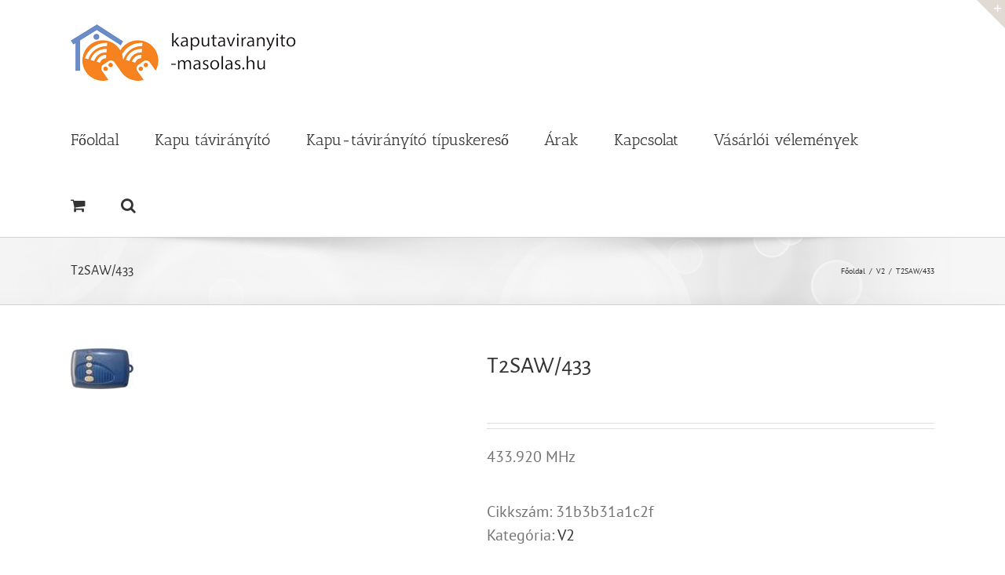

--- FILE ---
content_type: text/html; charset=UTF-8
request_url: https://kaputaviranyito-masolas.hu/termek/t2saw433-2/
body_size: 32109
content:
<!DOCTYPE html>
<html class="avada-html-layout-wide avada-html-header-position-top" lang="hu" prefix="og: http://ogp.me/ns# fb: http://ogp.me/ns/fb#">
<head>
	<meta http-equiv="X-UA-Compatible" content="IE=edge" />
	<meta http-equiv="Content-Type" content="text/html; charset=utf-8"/>
	<meta name="viewport" content="width=device-width, initial-scale=1" />
	<meta name='robots' content='index, follow, max-image-preview:large, max-snippet:-1, max-video-preview:-1' />
	<style>img:is([sizes="auto" i], [sizes^="auto," i]) { contain-intrinsic-size: 3000px 1500px }</style>
	
	<!-- This site is optimized with the Yoast SEO plugin v26.8 - https://yoast.com/product/yoast-seo-wordpress/ -->
	<title>T2SAW/433 - Kapu távirányító másolás</title>
	<link rel="canonical" href="https://kaputaviranyito-masolas.hu/termek/t2saw433-2/" />
	<meta property="og:locale" content="hu_HU" />
	<meta property="og:type" content="article" />
	<meta property="og:title" content="T2SAW/433 - Kapu távirányító másolás" />
	<meta property="og:description" content="433.920 MHz" />
	<meta property="og:url" content="https://kaputaviranyito-masolas.hu/termek/t2saw433-2/" />
	<meta property="og:site_name" content="Kapu távirányító másolás" />
	<meta property="article:modified_time" content="2016-07-14T19:18:03+00:00" />
	<meta property="og:image" content="https://kaputaviranyito-masolas.hu/wp-content/uploads/2016/07/v2-t2saw-433.jpg" />
	<meta property="og:image:width" content="80" />
	<meta property="og:image:height" content="52" />
	<meta property="og:image:type" content="image/jpeg" />
	<meta name="twitter:card" content="summary_large_image" />
	<script type="application/ld+json" class="yoast-schema-graph">{"@context":"https://schema.org","@graph":[{"@type":"WebPage","@id":"https://kaputaviranyito-masolas.hu/termek/t2saw433-2/","url":"https://kaputaviranyito-masolas.hu/termek/t2saw433-2/","name":"T2SAW/433 - Kapu távirányító másolás","isPartOf":{"@id":"https://kaputaviranyito-masolas.hu/#website"},"primaryImageOfPage":{"@id":"https://kaputaviranyito-masolas.hu/termek/t2saw433-2/#primaryimage"},"image":{"@id":"https://kaputaviranyito-masolas.hu/termek/t2saw433-2/#primaryimage"},"thumbnailUrl":"https://kaputaviranyito-masolas.hu/wp-content/uploads/2016/07/v2-t2saw-433.jpg","datePublished":"2016-07-14T19:18:02+00:00","dateModified":"2016-07-14T19:18:03+00:00","breadcrumb":{"@id":"https://kaputaviranyito-masolas.hu/termek/t2saw433-2/#breadcrumb"},"inLanguage":"hu","potentialAction":[{"@type":"ReadAction","target":["https://kaputaviranyito-masolas.hu/termek/t2saw433-2/"]}]},{"@type":"ImageObject","inLanguage":"hu","@id":"https://kaputaviranyito-masolas.hu/termek/t2saw433-2/#primaryimage","url":"https://kaputaviranyito-masolas.hu/wp-content/uploads/2016/07/v2-t2saw-433.jpg","contentUrl":"https://kaputaviranyito-masolas.hu/wp-content/uploads/2016/07/v2-t2saw-433.jpg","width":80,"height":52},{"@type":"BreadcrumbList","@id":"https://kaputaviranyito-masolas.hu/termek/t2saw433-2/#breadcrumb","itemListElement":[{"@type":"ListItem","position":1,"name":"Kezdőlap","item":"https://kaputaviranyito-masolas.hu/"},{"@type":"ListItem","position":2,"name":"Üzlet","item":"https://kaputaviranyito-masolas.hu/kapu-taviranyito-masolas-tipuskereso/"},{"@type":"ListItem","position":3,"name":"T2SAW/433"}]},{"@type":"WebSite","@id":"https://kaputaviranyito-masolas.hu/#website","url":"https://kaputaviranyito-masolas.hu/","name":"Kapu távirányító másolás","description":"Kapu távirányító másolás, programozás","potentialAction":[{"@type":"SearchAction","target":{"@type":"EntryPoint","urlTemplate":"https://kaputaviranyito-masolas.hu/?s={search_term_string}"},"query-input":{"@type":"PropertyValueSpecification","valueRequired":true,"valueName":"search_term_string"}}],"inLanguage":"hu"}]}</script>
	<!-- / Yoast SEO plugin. -->


<link rel='dns-prefetch' href='//widgetlogic.org' />
<link rel="alternate" type="application/rss+xml" title="Kapu távirányító másolás &raquo; hírcsatorna" href="https://kaputaviranyito-masolas.hu/feed/" />
		
		
		
								
		<meta property="og:locale" content="hu_HU"/>
		<meta property="og:type" content="article"/>
		<meta property="og:site_name" content="Kapu távirányító másolás"/>
		<meta property="og:title" content="T2SAW/433 - Kapu távirányító másolás"/>
				<meta property="og:url" content="https://kaputaviranyito-masolas.hu/termek/t2saw433-2/"/>
													<meta property="article:modified_time" content="2016-07-14T19:18:03+01:00"/>
											<meta property="og:image" content="https://kaputaviranyito-masolas.hu/wp-content/uploads/2016/07/v2-t2saw-433.jpg"/>
		<meta property="og:image:width" content="80"/>
		<meta property="og:image:height" content="52"/>
		<meta property="og:image:type" content="image/jpeg"/>
				<script type="text/javascript">
/* <![CDATA[ */
window._wpemojiSettings = {"baseUrl":"https:\/\/s.w.org\/images\/core\/emoji\/16.0.1\/72x72\/","ext":".png","svgUrl":"https:\/\/s.w.org\/images\/core\/emoji\/16.0.1\/svg\/","svgExt":".svg","source":{"concatemoji":"https:\/\/kaputaviranyito-masolas.hu\/wp-includes\/js\/wp-emoji-release.min.js?ver=1897827cc21c033e75d58ac63d54c198"}};
/*! This file is auto-generated */
!function(s,n){var o,i,e;function c(e){try{var t={supportTests:e,timestamp:(new Date).valueOf()};sessionStorage.setItem(o,JSON.stringify(t))}catch(e){}}function p(e,t,n){e.clearRect(0,0,e.canvas.width,e.canvas.height),e.fillText(t,0,0);var t=new Uint32Array(e.getImageData(0,0,e.canvas.width,e.canvas.height).data),a=(e.clearRect(0,0,e.canvas.width,e.canvas.height),e.fillText(n,0,0),new Uint32Array(e.getImageData(0,0,e.canvas.width,e.canvas.height).data));return t.every(function(e,t){return e===a[t]})}function u(e,t){e.clearRect(0,0,e.canvas.width,e.canvas.height),e.fillText(t,0,0);for(var n=e.getImageData(16,16,1,1),a=0;a<n.data.length;a++)if(0!==n.data[a])return!1;return!0}function f(e,t,n,a){switch(t){case"flag":return n(e,"\ud83c\udff3\ufe0f\u200d\u26a7\ufe0f","\ud83c\udff3\ufe0f\u200b\u26a7\ufe0f")?!1:!n(e,"\ud83c\udde8\ud83c\uddf6","\ud83c\udde8\u200b\ud83c\uddf6")&&!n(e,"\ud83c\udff4\udb40\udc67\udb40\udc62\udb40\udc65\udb40\udc6e\udb40\udc67\udb40\udc7f","\ud83c\udff4\u200b\udb40\udc67\u200b\udb40\udc62\u200b\udb40\udc65\u200b\udb40\udc6e\u200b\udb40\udc67\u200b\udb40\udc7f");case"emoji":return!a(e,"\ud83e\udedf")}return!1}function g(e,t,n,a){var r="undefined"!=typeof WorkerGlobalScope&&self instanceof WorkerGlobalScope?new OffscreenCanvas(300,150):s.createElement("canvas"),o=r.getContext("2d",{willReadFrequently:!0}),i=(o.textBaseline="top",o.font="600 32px Arial",{});return e.forEach(function(e){i[e]=t(o,e,n,a)}),i}function t(e){var t=s.createElement("script");t.src=e,t.defer=!0,s.head.appendChild(t)}"undefined"!=typeof Promise&&(o="wpEmojiSettingsSupports",i=["flag","emoji"],n.supports={everything:!0,everythingExceptFlag:!0},e=new Promise(function(e){s.addEventListener("DOMContentLoaded",e,{once:!0})}),new Promise(function(t){var n=function(){try{var e=JSON.parse(sessionStorage.getItem(o));if("object"==typeof e&&"number"==typeof e.timestamp&&(new Date).valueOf()<e.timestamp+604800&&"object"==typeof e.supportTests)return e.supportTests}catch(e){}return null}();if(!n){if("undefined"!=typeof Worker&&"undefined"!=typeof OffscreenCanvas&&"undefined"!=typeof URL&&URL.createObjectURL&&"undefined"!=typeof Blob)try{var e="postMessage("+g.toString()+"("+[JSON.stringify(i),f.toString(),p.toString(),u.toString()].join(",")+"));",a=new Blob([e],{type:"text/javascript"}),r=new Worker(URL.createObjectURL(a),{name:"wpTestEmojiSupports"});return void(r.onmessage=function(e){c(n=e.data),r.terminate(),t(n)})}catch(e){}c(n=g(i,f,p,u))}t(n)}).then(function(e){for(var t in e)n.supports[t]=e[t],n.supports.everything=n.supports.everything&&n.supports[t],"flag"!==t&&(n.supports.everythingExceptFlag=n.supports.everythingExceptFlag&&n.supports[t]);n.supports.everythingExceptFlag=n.supports.everythingExceptFlag&&!n.supports.flag,n.DOMReady=!1,n.readyCallback=function(){n.DOMReady=!0}}).then(function(){return e}).then(function(){var e;n.supports.everything||(n.readyCallback(),(e=n.source||{}).concatemoji?t(e.concatemoji):e.wpemoji&&e.twemoji&&(t(e.twemoji),t(e.wpemoji)))}))}((window,document),window._wpemojiSettings);
/* ]]> */
</script>
<link rel='stylesheet' id='grw_css-css' href='https://kaputaviranyito-masolas.hu/wp-content/plugins/google-reviews-business/static/css/google-review.css?ver=1897827cc21c033e75d58ac63d54c198' type='text/css' media='all' />
<style id='wp-emoji-styles-inline-css' type='text/css'>

	img.wp-smiley, img.emoji {
		display: inline !important;
		border: none !important;
		box-shadow: none !important;
		height: 1em !important;
		width: 1em !important;
		margin: 0 0.07em !important;
		vertical-align: -0.1em !important;
		background: none !important;
		padding: 0 !important;
	}
</style>
<link rel='stylesheet' id='block-widget-css' href='https://kaputaviranyito-masolas.hu/wp-content/plugins/widget-logic/block_widget/css/widget.css?ver=1768274745' type='text/css' media='all' />
<style id='woocommerce-inline-inline-css' type='text/css'>
.woocommerce form .form-row .required { visibility: visible; }
</style>
<link rel='stylesheet' id='grw-public-main-css-css' href='https://kaputaviranyito-masolas.hu/wp-content/plugins/widget-google-reviews/assets/css/public-main.css?ver=6.9.3' type='text/css' media='all' />
<link rel='stylesheet' id='fusion-dynamic-css-css' href='https://kaputaviranyito-masolas.hu/wp-content/uploads/fusion-styles/380da77297dd6db252b217b7da781684.min.css?ver=3.13.3' type='text/css' media='all' />
<script type="text/javascript" src="https://kaputaviranyito-masolas.hu/wp-content/plugins/google-reviews-business/static/js/wpac-time.js?ver=1897827cc21c033e75d58ac63d54c198" id="wpac_time_js-js"></script>
<script type="text/javascript" src="https://kaputaviranyito-masolas.hu/wp-includes/js/jquery/jquery.min.js?ver=3.7.1" id="jquery-core-js"></script>
<script type="text/javascript" src="https://kaputaviranyito-masolas.hu/wp-includes/js/jquery/jquery-migrate.min.js?ver=3.4.1" id="jquery-migrate-js"></script>
<script type="text/javascript" src="https://kaputaviranyito-masolas.hu/wp-content/plugins/woocommerce/assets/js/zoom/jquery.zoom.min.js?ver=1.7.21-wc.10.4.3" id="wc-zoom-js" defer="defer" data-wp-strategy="defer"></script>
<script type="text/javascript" src="https://kaputaviranyito-masolas.hu/wp-content/plugins/woocommerce/assets/js/flexslider/jquery.flexslider.min.js?ver=2.7.2-wc.10.4.3" id="wc-flexslider-js" defer="defer" data-wp-strategy="defer"></script>
<script type="text/javascript" id="wc-single-product-js-extra">
/* <![CDATA[ */
var wc_single_product_params = {"i18n_required_rating_text":"K\u00e9rlek, v\u00e1lassz egy \u00e9rt\u00e9kel\u00e9st","i18n_rating_options":["1 \/ 5 csillag","2 \/ 5 csillag","3 \/ 5 csillag","4 \/ 5 csillag","5 \/ 5 csillag"],"i18n_product_gallery_trigger_text":"View full-screen image gallery","review_rating_required":"yes","flexslider":{"rtl":false,"animation":"slide","smoothHeight":true,"directionNav":true,"controlNav":"thumbnails","slideshow":false,"animationSpeed":500,"animationLoop":false,"allowOneSlide":false,"prevText":"<i class=\"awb-icon-angle-left\"><\/i>","nextText":"<i class=\"awb-icon-angle-right\"><\/i>"},"zoom_enabled":"1","zoom_options":[],"photoswipe_enabled":"","photoswipe_options":{"shareEl":false,"closeOnScroll":false,"history":false,"hideAnimationDuration":0,"showAnimationDuration":0},"flexslider_enabled":"1"};
/* ]]> */
</script>
<script type="text/javascript" src="https://kaputaviranyito-masolas.hu/wp-content/plugins/woocommerce/assets/js/frontend/single-product.min.js?ver=10.4.3" id="wc-single-product-js" defer="defer" data-wp-strategy="defer"></script>
<script type="text/javascript" src="https://kaputaviranyito-masolas.hu/wp-content/plugins/woocommerce/assets/js/jquery-blockui/jquery.blockUI.min.js?ver=2.7.0-wc.10.4.3" id="wc-jquery-blockui-js" defer="defer" data-wp-strategy="defer"></script>
<script type="text/javascript" src="https://kaputaviranyito-masolas.hu/wp-content/plugins/woocommerce/assets/js/js-cookie/js.cookie.min.js?ver=2.1.4-wc.10.4.3" id="wc-js-cookie-js" defer="defer" data-wp-strategy="defer"></script>
<script type="text/javascript" id="woocommerce-js-extra">
/* <![CDATA[ */
var woocommerce_params = {"ajax_url":"\/wp-admin\/admin-ajax.php","wc_ajax_url":"\/?wc-ajax=%%endpoint%%","i18n_password_show":"Jelsz\u00f3 megjelen\u00edt\u00e9se","i18n_password_hide":"Jelsz\u00f3 elrejt\u00e9se"};
/* ]]> */
</script>
<script type="text/javascript" src="https://kaputaviranyito-masolas.hu/wp-content/plugins/woocommerce/assets/js/frontend/woocommerce.min.js?ver=10.4.3" id="woocommerce-js" defer="defer" data-wp-strategy="defer"></script>
<script type="text/javascript" defer="defer" src="https://kaputaviranyito-masolas.hu/wp-content/plugins/widget-google-reviews/assets/js/public-main.js?ver=6.9.3" id="grw-public-main-js-js"></script>
<link rel="https://api.w.org/" href="https://kaputaviranyito-masolas.hu/wp-json/" /><link rel="alternate" title="JSON" type="application/json" href="https://kaputaviranyito-masolas.hu/wp-json/wp/v2/product/5047" /><link rel="EditURI" type="application/rsd+xml" title="RSD" href="https://kaputaviranyito-masolas.hu/xmlrpc.php?rsd" />

<link rel='shortlink' href='https://kaputaviranyito-masolas.hu/?p=5047' />
<link rel="alternate" title="oEmbed (JSON)" type="application/json+oembed" href="https://kaputaviranyito-masolas.hu/wp-json/oembed/1.0/embed?url=https%3A%2F%2Fkaputaviranyito-masolas.hu%2Ftermek%2Ft2saw433-2%2F" />
<link rel="alternate" title="oEmbed (XML)" type="text/xml+oembed" href="https://kaputaviranyito-masolas.hu/wp-json/oembed/1.0/embed?url=https%3A%2F%2Fkaputaviranyito-masolas.hu%2Ftermek%2Ft2saw433-2%2F&#038;format=xml" />
<style type="text/css" id="css-fb-visibility">@media screen and (max-width: 640px){.fusion-no-small-visibility{display:none !important;}body .sm-text-align-center{text-align:center !important;}body .sm-text-align-left{text-align:left !important;}body .sm-text-align-right{text-align:right !important;}body .sm-flex-align-center{justify-content:center !important;}body .sm-flex-align-flex-start{justify-content:flex-start !important;}body .sm-flex-align-flex-end{justify-content:flex-end !important;}body .sm-mx-auto{margin-left:auto !important;margin-right:auto !important;}body .sm-ml-auto{margin-left:auto !important;}body .sm-mr-auto{margin-right:auto !important;}body .fusion-absolute-position-small{position:absolute;top:auto;width:100%;}.awb-sticky.awb-sticky-small{ position: sticky; top: var(--awb-sticky-offset,0); }}@media screen and (min-width: 641px) and (max-width: 1024px){.fusion-no-medium-visibility{display:none !important;}body .md-text-align-center{text-align:center !important;}body .md-text-align-left{text-align:left !important;}body .md-text-align-right{text-align:right !important;}body .md-flex-align-center{justify-content:center !important;}body .md-flex-align-flex-start{justify-content:flex-start !important;}body .md-flex-align-flex-end{justify-content:flex-end !important;}body .md-mx-auto{margin-left:auto !important;margin-right:auto !important;}body .md-ml-auto{margin-left:auto !important;}body .md-mr-auto{margin-right:auto !important;}body .fusion-absolute-position-medium{position:absolute;top:auto;width:100%;}.awb-sticky.awb-sticky-medium{ position: sticky; top: var(--awb-sticky-offset,0); }}@media screen and (min-width: 1025px){.fusion-no-large-visibility{display:none !important;}body .lg-text-align-center{text-align:center !important;}body .lg-text-align-left{text-align:left !important;}body .lg-text-align-right{text-align:right !important;}body .lg-flex-align-center{justify-content:center !important;}body .lg-flex-align-flex-start{justify-content:flex-start !important;}body .lg-flex-align-flex-end{justify-content:flex-end !important;}body .lg-mx-auto{margin-left:auto !important;margin-right:auto !important;}body .lg-ml-auto{margin-left:auto !important;}body .lg-mr-auto{margin-right:auto !important;}body .fusion-absolute-position-large{position:absolute;top:auto;width:100%;}.awb-sticky.awb-sticky-large{ position: sticky; top: var(--awb-sticky-offset,0); }}</style>	<noscript><style>.woocommerce-product-gallery{ opacity: 1 !important; }</style></noscript>
	<link rel="icon" href="https://kaputaviranyito-masolas.hu/wp-content/uploads/2016/07/cropped-kaputav-logo-2-negyzet-32x32.png" sizes="32x32" />
<link rel="icon" href="https://kaputaviranyito-masolas.hu/wp-content/uploads/2016/07/cropped-kaputav-logo-2-negyzet-192x192.png" sizes="192x192" />
<link rel="apple-touch-icon" href="https://kaputaviranyito-masolas.hu/wp-content/uploads/2016/07/cropped-kaputav-logo-2-negyzet-180x180.png" />
<meta name="msapplication-TileImage" content="https://kaputaviranyito-masolas.hu/wp-content/uploads/2016/07/cropped-kaputav-logo-2-negyzet-270x270.png" />
		<script type="text/javascript">
			var doc = document.documentElement;
			doc.setAttribute( 'data-useragent', navigator.userAgent );
		</script>
		
	</head>

<body class="wp-singular product-template-default single single-product postid-5047 wp-theme-Avada theme-Avada woocommerce woocommerce-page woocommerce-no-js fusion-image-hovers fusion-pagination-sizing fusion-button_type-flat fusion-button_span-no fusion-button_gradient-linear avada-image-rollover-circle-yes avada-image-rollover-yes avada-image-rollover-direction-left fusion-body ltr fusion-sticky-header no-tablet-sticky-header no-mobile-sticky-header no-mobile-slidingbar no-mobile-totop avada-has-rev-slider-styles fusion-disable-outline fusion-sub-menu-fade mobile-logo-pos-left layout-wide-mode avada-has-boxed-modal-shadow-none layout-scroll-offset-full avada-has-zero-margin-offset-top fusion-top-header menu-text-align-center fusion-woo-product-design-classic fusion-woo-shop-page-columns-4 fusion-woo-related-columns-4 fusion-woo-archive-page-columns-3 avada-has-woo-gallery-disabled woo-sale-badge-circle woo-outofstock-badge-top_bar mobile-menu-design-modern fusion-show-pagination-text fusion-header-layout-v1 avada-responsive avada-footer-fx-none avada-menu-highlight-style-bar fusion-search-form-clean fusion-main-menu-search-overlay fusion-avatar-circle avada-sticky-shrinkage avada-dropdown-styles avada-blog-layout-large avada-blog-archive-layout-large avada-header-shadow-no avada-menu-icon-position-left avada-has-megamenu-shadow avada-has-mainmenu-dropdown-divider avada-has-main-nav-search-icon avada-has-breadcrumb-mobile-hidden avada-has-titlebar-bar_and_content avada-has-slidingbar-widgets avada-has-slidingbar-position-top avada-slidingbar-toggle-style-triangle avada-has-pagination-padding avada-flyout-menu-direction-fade avada-ec-views-v1" data-awb-post-id="5047">
		<a class="skip-link screen-reader-text" href="#content">Kihagyás</a>

	<div id="boxed-wrapper">
		
		<div id="wrapper" class="fusion-wrapper">
			<div id="home" style="position:relative;top:-1px;"></div>
							
					
			<header class="fusion-header-wrapper">
				<div class="fusion-header-v1 fusion-logo-alignment fusion-logo-left fusion-sticky-menu-1 fusion-sticky-logo- fusion-mobile-logo-  fusion-mobile-menu-design-modern">
					<div class="fusion-header-sticky-height"></div>
<div class="fusion-header">
	<div class="fusion-row">
					<div class="fusion-logo" data-margin-top="31px" data-margin-bottom="31px" data-margin-left="0px" data-margin-right="0px">
			<a class="fusion-logo-link"  href="https://kaputaviranyito-masolas.hu/" >

						<!-- standard logo -->
			<img src="https://kaputaviranyito-masolas.hu/wp-content/uploads/2016/07/kaputav-logo-2w-text-300px.png" srcset="https://kaputaviranyito-masolas.hu/wp-content/uploads/2016/07/kaputav-logo-2w-text-300px.png 1x" width="300" height="72" alt="Kapu távirányító másolás Logo" data-retina_logo_url="" class="fusion-standard-logo" />

			
					</a>
		</div>		<nav class="fusion-main-menu" aria-label="Main Menu"><div class="fusion-overlay-search">		<form role="search" class="searchform fusion-search-form  fusion-search-form-clean" method="get" action="https://kaputaviranyito-masolas.hu/">
			<div class="fusion-search-form-content">

				
				<div class="fusion-search-field search-field">
					<label><span class="screen-reader-text">Keresés...</span>
													<input type="search" value="" name="s" class="s" placeholder="Keresés..." required aria-required="true" aria-label="Keresés..."/>
											</label>
				</div>
				<div class="fusion-search-button search-button">
					<input type="submit" class="fusion-search-submit searchsubmit" aria-label="Keresés" value="&#xf002;" />
									</div>

				
			</div>


			
		</form>
		<div class="fusion-search-spacer"></div><a href="#" role="button" aria-label="Close Search" class="fusion-close-search"></a></div><ul id="menu-fejlec-menu" class="fusion-menu"><li  id="menu-item-76"  class="menu-item menu-item-type-custom menu-item-object-custom menu-item-home menu-item-76"  data-item-id="76"><a  href="https://kaputaviranyito-masolas.hu/" class="fusion-bar-highlight"><span class="menu-text">Főoldal</span></a></li><li  id="menu-item-6001"  class="menu-item menu-item-type-post_type menu-item-object-page menu-item-6001"  data-item-id="6001"><a  href="https://kaputaviranyito-masolas.hu/kapu-taviranyito/" class="fusion-bar-highlight"><span class="menu-text">Kapu távirányító</span></a></li><li  id="menu-item-5418"  class="menu-item menu-item-type-post_type menu-item-object-page menu-item-5418"  data-item-id="5418"><a  href="https://kaputaviranyito-masolas.hu/kaputaviranyito-masolas-tipuskereso/" class="fusion-bar-highlight"><span class="menu-text">Kapu-távirányító típuskereső</span></a></li><li  id="menu-item-5457"  class="menu-item menu-item-type-post_type menu-item-object-page menu-item-5457"  data-item-id="5457"><a  href="https://kaputaviranyito-masolas.hu/kaputaviranyito-masolas-arak/" class="fusion-bar-highlight"><span class="menu-text">Árak</span></a></li><li  id="menu-item-5488"  class="menu-item menu-item-type-post_type menu-item-object-page menu-item-5488"  data-item-id="5488"><a  href="https://kaputaviranyito-masolas.hu/kapcsolat-kaputaviranyito-masolas/" class="fusion-bar-highlight"><span class="menu-text">Kapcsolat</span></a></li><li  id="menu-item-5764"  class="menu-item menu-item-type-post_type menu-item-object-page menu-item-5764"  data-item-id="5764"><a  href="https://kaputaviranyito-masolas.hu/vasarloi-velemenyek/" class="fusion-bar-highlight"><span class="menu-text">Vásárlói vélemények</span></a></li><li class="fusion-custom-menu-item fusion-menu-cart fusion-main-menu-cart"><a class="fusion-main-menu-icon fusion-bar-highlight" href="https://kaputaviranyito-masolas.hu/kosar/"><span class="menu-text" aria-label="Kosár megtekintése"></span></a></li><li class="fusion-custom-menu-item fusion-main-menu-search fusion-search-overlay"><a class="fusion-main-menu-icon fusion-bar-highlight" href="#" aria-label="Keresés" data-title="Keresés" title="Keresés" role="button" aria-expanded="false"></a></li></ul></nav><nav class="fusion-main-menu fusion-sticky-menu" aria-label="Main Menu Sticky"><div class="fusion-overlay-search">		<form role="search" class="searchform fusion-search-form  fusion-search-form-clean" method="get" action="https://kaputaviranyito-masolas.hu/">
			<div class="fusion-search-form-content">

				
				<div class="fusion-search-field search-field">
					<label><span class="screen-reader-text">Keresés...</span>
													<input type="search" value="" name="s" class="s" placeholder="Keresés..." required aria-required="true" aria-label="Keresés..."/>
											</label>
				</div>
				<div class="fusion-search-button search-button">
					<input type="submit" class="fusion-search-submit searchsubmit" aria-label="Keresés" value="&#xf002;" />
									</div>

				
			</div>


			
		</form>
		<div class="fusion-search-spacer"></div><a href="#" role="button" aria-label="Close Search" class="fusion-close-search"></a></div><ul id="menu-fejlec-menu-1" class="fusion-menu"><li   class="menu-item menu-item-type-custom menu-item-object-custom menu-item-home menu-item-76"  data-item-id="76"><a  href="https://kaputaviranyito-masolas.hu/" class="fusion-bar-highlight"><span class="menu-text">Főoldal</span></a></li><li   class="menu-item menu-item-type-post_type menu-item-object-page menu-item-6001"  data-item-id="6001"><a  href="https://kaputaviranyito-masolas.hu/kapu-taviranyito/" class="fusion-bar-highlight"><span class="menu-text">Kapu távirányító</span></a></li><li   class="menu-item menu-item-type-post_type menu-item-object-page menu-item-5418"  data-item-id="5418"><a  href="https://kaputaviranyito-masolas.hu/kaputaviranyito-masolas-tipuskereso/" class="fusion-bar-highlight"><span class="menu-text">Kapu-távirányító típuskereső</span></a></li><li   class="menu-item menu-item-type-post_type menu-item-object-page menu-item-5457"  data-item-id="5457"><a  href="https://kaputaviranyito-masolas.hu/kaputaviranyito-masolas-arak/" class="fusion-bar-highlight"><span class="menu-text">Árak</span></a></li><li   class="menu-item menu-item-type-post_type menu-item-object-page menu-item-5488"  data-item-id="5488"><a  href="https://kaputaviranyito-masolas.hu/kapcsolat-kaputaviranyito-masolas/" class="fusion-bar-highlight"><span class="menu-text">Kapcsolat</span></a></li><li   class="menu-item menu-item-type-post_type menu-item-object-page menu-item-5764"  data-item-id="5764"><a  href="https://kaputaviranyito-masolas.hu/vasarloi-velemenyek/" class="fusion-bar-highlight"><span class="menu-text">Vásárlói vélemények</span></a></li><li class="fusion-custom-menu-item fusion-menu-cart fusion-main-menu-cart"><a class="fusion-main-menu-icon fusion-bar-highlight" href="https://kaputaviranyito-masolas.hu/kosar/"><span class="menu-text" aria-label="Kosár megtekintése"></span></a></li><li class="fusion-custom-menu-item fusion-main-menu-search fusion-search-overlay"><a class="fusion-main-menu-icon fusion-bar-highlight" href="#" aria-label="Keresés" data-title="Keresés" title="Keresés" role="button" aria-expanded="false"></a></li></ul></nav>	<div class="fusion-mobile-menu-icons">
							<a href="#" class="fusion-icon awb-icon-bars" aria-label="Toggle mobile menu" aria-expanded="false"></a>
		
		
		
					<a href="https://kaputaviranyito-masolas.hu/kosar/" class="fusion-icon awb-icon-shopping-cart"  aria-label="Toggle mobile cart"></a>
			</div>

<nav class="fusion-mobile-nav-holder fusion-mobile-menu-text-align-left" aria-label="Main Menu Mobile"></nav>

	<nav class="fusion-mobile-nav-holder fusion-mobile-menu-text-align-left fusion-mobile-sticky-nav-holder" aria-label="Main Menu Mobile Sticky"></nav>
					</div>
</div>
				</div>
				<div class="fusion-clearfix"></div>
			</header>
								
							<div id="sliders-container" class="fusion-slider-visibility">
					</div>
				
					
							
			<section class="avada-page-titlebar-wrapper" aria-label="Oldalcímsor sáv szövege">
	<div class="fusion-page-title-bar fusion-page-title-bar-none fusion-page-title-bar-left">
		<div class="fusion-page-title-row">
			<div class="fusion-page-title-wrapper">
				<div class="fusion-page-title-captions">

																							<h1 class="entry-title">T2SAW/433</h1>

											
					
				</div>

															<div class="fusion-page-title-secondary">
							<nav class="fusion-breadcrumbs awb-yoast-breadcrumbs" aria-label="Breadcrumb"><ol class="awb-breadcrumb-list"><li class="fusion-breadcrumb-item awb-breadcrumb-sep awb-home" ><a href="https://kaputaviranyito-masolas.hu" class="fusion-breadcrumb-link"><span >Főoldal</span></a></li><li class="fusion-breadcrumb-item awb-breadcrumb-sep" ><a href="https://kaputaviranyito-masolas.hu/termekkategoria/v2/" class="fusion-breadcrumb-link"><span >V2</span></a></li><li class="fusion-breadcrumb-item"  aria-current="page"><span  class="breadcrumb-leaf">T2SAW/433</span></li></ol></nav>						</div>
									
			</div>
		</div>
	</div>
</section>

						<main id="main" class="clearfix ">
				<div class="fusion-row" style="">

			<div class="woocommerce-container">
			<section id="content" class="" style="width: 100%;">
		
					
			<div class="woocommerce-notices-wrapper"></div><div id="product-5047" class="product type-product post-5047 status-publish first instock product_cat-v2 has-post-thumbnail product-type-simple product-grid-view">

	<div class="avada-single-product-gallery-wrapper avada-product-images-global avada-product-images-thumbnails-bottom">
<div class="woocommerce-product-gallery woocommerce-product-gallery--with-images woocommerce-product-gallery--columns-4 images avada-product-gallery" data-columns="4" style="opacity: 0; transition: opacity .25s ease-in-out;">
	<div class="woocommerce-product-gallery__wrapper">
		<div data-thumb="https://kaputaviranyito-masolas.hu/wp-content/uploads/2016/07/v2-t2saw-433.jpg" data-thumb-alt="T2SAW/433" data-thumb-srcset=""  data-thumb-sizes="(max-width: 80px) 100vw, 80px" class="woocommerce-product-gallery__image"><a href="https://kaputaviranyito-masolas.hu/wp-content/uploads/2016/07/v2-t2saw-433.jpg"><img width="80" height="52" src="https://kaputaviranyito-masolas.hu/wp-content/uploads/2016/07/v2-t2saw-433.jpg" class="wp-post-image" alt="T2SAW/433" data-caption="" data-src="https://kaputaviranyito-masolas.hu/wp-content/uploads/2016/07/v2-t2saw-433.jpg" data-large_image="https://kaputaviranyito-masolas.hu/wp-content/uploads/2016/07/v2-t2saw-433.jpg" data-large_image_width="80" data-large_image_height="52" decoding="async" /></a><a class="avada-product-gallery-lightbox-trigger" href="https://kaputaviranyito-masolas.hu/wp-content/uploads/2016/07/v2-t2saw-433.jpg" data-rel="iLightbox[]" alt="" data-title="v2-t2saw-433" title="v2-t2saw-433" data-caption=""></a></div>	</div>
</div>
</div>

	<div class="summary entry-summary">
		<div class="summary-container"><h2 itemprop="name" class="product_title entry-title">T2SAW/433</h2>
<p class="price"></p>
<div class="avada-availability">
	</div>
<div class="product-border fusion-separator sep-double sep-solid"></div>

<div class="post-content woocommerce-product-details__short-description">
	<p>433.920 MHz</p>
</div>
<div class="product_meta">

	
	
		<span class="sku_wrapper">Cikkszám: <span class="sku">31b3b31a1c2f</span></span>

	
	<span class="posted_in">Kategória: <a href="https://kaputaviranyito-masolas.hu/termekkategoria/v2/" rel="tag">V2</a></span>
	
	
</div>
</div>	</div>

	
	<div class="woocommerce-tabs wc-tabs-wrapper">
		<ul class="tabs wc-tabs" role="tablist">
							<li role="presentation" class="additional_information_tab" id="tab-title-additional_information">
					<a href="#tab-additional_information" role="tab" aria-controls="tab-additional_information">
						További információk					</a>
				</li>
					</ul>
					<div class="woocommerce-Tabs-panel woocommerce-Tabs-panel--additional_information panel entry-content wc-tab" id="tab-additional_information" role="tabpanel" aria-labelledby="tab-title-additional_information">
				
	<h3 class="fusion-woocommerce-tab-title">További információk</h3>

<table class="woocommerce-product-attributes shop_attributes" aria-label="Product Details">
			<tr class="woocommerce-product-attributes-item woocommerce-product-attributes-item--attribute_pa_frekvencia">
			<th class="woocommerce-product-attributes-item__label" scope="row">Frekvencia</th>
			<td class="woocommerce-product-attributes-item__value"><p><a href="https://kaputaviranyito-masolas.hu/frekvencia/433-920/" rel="tag">433.920</a></p>
</td>
		</tr>
	</table>
			</div>
		
			</div>

<div class="fusion-clearfix"></div>

		<ul class="social-share clearfix">
		<li class="facebook">
			<a class="fusion-facebook-sharer-icon" href="https://www.facebook.com/sharer.php?u=https%3A%2F%2Fkaputaviranyito-masolas.hu%2Ftermek%2Ft2saw433-2%2F" target="_blank" rel="noopener noreferrer">
				<i class="fontawesome-icon medium circle-yes awb-icon-facebook" aria-hidden="true"></i>
				<div class="fusion-woo-social-share-text">
					<span>Share On Facebook</span>
				</div>
			</a>
		</li>
		<li class="twitter">
			<a href="https://x.com/intent/post?text=T2SAW/433&amp;url=https%3A%2F%2Fkaputaviranyito-masolas.hu%2Ftermek%2Ft2saw433-2%2F" target="_blank" rel="noopener noreferrer">
				<i class="fontawesome-icon medium circle-yes awb-icon-twitter" aria-hidden="true"></i>
				<div class="fusion-woo-social-share-text">
					<span>Tweet This Product</span>
				</div>
			</a>
		</li>
		<li class="pinterest">
						<a href="http://pinterest.com/pin/create/button/?url=https%3A%2F%2Fkaputaviranyito-masolas.hu%2Ftermek%2Ft2saw433-2%2F&amp;description=T2SAW%2F433&amp;media=https%3A%2F%2Fkaputaviranyito-masolas.hu%2Fwp-content%2Fuploads%2F2016%2F07%2Fv2-t2saw-433.jpg" target="_blank" rel="noopener noreferrer">
				<i class="fontawesome-icon medium circle-yes awb-icon-pinterest" aria-hidden="true"></i>
				<div class="fusion-woo-social-share-text">
					<span>Pin This Product</span>
				</div>
			</a>
		</li>
		<li class="email">
			<a href="mailto:?subject=T2SAW%2F433&body=https://kaputaviranyito-masolas.hu/termek/t2saw433-2/" target="_blank" rel="noopener noreferrer">
				<i class="fontawesome-icon medium circle-yes awb-icon-mail" aria-hidden="true"></i>
				<div class="fusion-woo-social-share-text">
					<span>Email This Product</span>
				</div>
			</a>
		</li>
	</ul>
<div class="fusion-clearfix"></div>
	<section class="related products">

					<h2>Kapcsolódó termékek</h2>
				<ul class="products clearfix products-4">

			
					<li class="product type-product post-5064 status-publish first instock product_cat-v2 has-post-thumbnail product-type-simple product-grid-view">
	<div class="fusion-product-wrapper">
<a href="https://kaputaviranyito-masolas.hu/termek/phoenix4-868/" class="product-images" aria-label="PHOENIX4-868">

<div class="featured-image">
		<img width="100" height="60" src="https://kaputaviranyito-masolas.hu/wp-content/uploads/2016/07/v2-phoenix4-868.jpg" class="attachment-woocommerce_thumbnail size-woocommerce_thumbnail wp-post-image" alt="" decoding="async" srcset="https://kaputaviranyito-masolas.hu/wp-content/uploads/2016/07/v2-phoenix4-868-120x73.jpg 120w, https://kaputaviranyito-masolas.hu/wp-content/uploads/2016/07/v2-phoenix4-868.jpg 162w" sizes="(max-width: 100px) 100vw, 100px" />
						<div class="cart-loading"><i class="awb-icon-spinner" aria-hidden="true"></i></div>
			</div>
</a>
<div class="fusion-product-content">
	<div class="product-details">
		<div class="product-details-container">
<h3 class="product-title">
	<a href="https://kaputaviranyito-masolas.hu/termek/phoenix4-868/">
		PHOENIX4-868	</a>
</h3>
<div class="fusion-price-rating">

		</div>
	</div>
</div>


	<div class="product-buttons">
		<div class="fusion-content-sep sep-double sep-solid"></div>
		<div class="product-buttons-container clearfix">

<a href="https://kaputaviranyito-masolas.hu/termek/phoenix4-868/" class="show_details_button" style="float:none;max-width:none;text-align:center;">
	Részletek</a>


	</div>
	</div>

	</div> </div>
</li>

			
					<li class="product type-product post-5035 status-publish instock product_cat-v2 has-post-thumbnail product-type-simple product-grid-view">
	<div class="fusion-product-wrapper">
<a href="https://kaputaviranyito-masolas.hu/termek/tcp3-2/" class="product-images" aria-label="TCP3">

<div class="featured-image">
		<img width="100" height="57" src="https://kaputaviranyito-masolas.hu/wp-content/uploads/2016/07/v2-tcp3.jpg" class="attachment-woocommerce_thumbnail size-woocommerce_thumbnail wp-post-image" alt="" decoding="async" srcset="https://kaputaviranyito-masolas.hu/wp-content/uploads/2016/07/v2-tcp3-120x69.jpg 120w, https://kaputaviranyito-masolas.hu/wp-content/uploads/2016/07/v2-tcp3-200x115.jpg 200w, https://kaputaviranyito-masolas.hu/wp-content/uploads/2016/07/v2-tcp3-300x172.jpg 300w, https://kaputaviranyito-masolas.hu/wp-content/uploads/2016/07/v2-tcp3.jpg 398w" sizes="(max-width: 100px) 100vw, 100px" />
						<div class="cart-loading"><i class="awb-icon-spinner" aria-hidden="true"></i></div>
			</div>
</a>
<div class="fusion-product-content">
	<div class="product-details">
		<div class="product-details-container">
<h3 class="product-title">
	<a href="https://kaputaviranyito-masolas.hu/termek/tcp3-2/">
		TCP3	</a>
</h3>
<div class="fusion-price-rating">

		</div>
	</div>
</div>


	<div class="product-buttons">
		<div class="fusion-content-sep sep-double sep-solid"></div>
		<div class="product-buttons-container clearfix">

<a href="https://kaputaviranyito-masolas.hu/termek/tcp3-2/" class="show_details_button" style="float:none;max-width:none;text-align:center;">
	Részletek</a>


	</div>
	</div>

	</div> </div>
</li>

			
					<li class="product type-product post-5041 status-publish instock product_cat-v2 has-post-thumbnail product-type-simple product-grid-view">
	<div class="fusion-product-wrapper">
<a href="https://kaputaviranyito-masolas.hu/termek/arc3/" class="product-images" aria-label="ARC3">

<div class="featured-image">
		<img width="100" height="92" src="https://kaputaviranyito-masolas.hu/wp-content/uploads/2016/07/v2-arc3.png" class="attachment-woocommerce_thumbnail size-woocommerce_thumbnail wp-post-image" alt="" decoding="async" srcset="https://kaputaviranyito-masolas.hu/wp-content/uploads/2016/07/v2-arc3-120x110.png 120w, https://kaputaviranyito-masolas.hu/wp-content/uploads/2016/07/v2-arc3-200x184.png 200w, https://kaputaviranyito-masolas.hu/wp-content/uploads/2016/07/v2-arc3-300x276.png 300w, https://kaputaviranyito-masolas.hu/wp-content/uploads/2016/07/v2-arc3.png 326w" sizes="(max-width: 100px) 100vw, 100px" />
						<div class="cart-loading"><i class="awb-icon-spinner" aria-hidden="true"></i></div>
			</div>
</a>
<div class="fusion-product-content">
	<div class="product-details">
		<div class="product-details-container">
<h3 class="product-title">
	<a href="https://kaputaviranyito-masolas.hu/termek/arc3/">
		ARC3	</a>
</h3>
<div class="fusion-price-rating">

		</div>
	</div>
</div>


	<div class="product-buttons">
		<div class="fusion-content-sep sep-double sep-solid"></div>
		<div class="product-buttons-container clearfix">

<a href="https://kaputaviranyito-masolas.hu/termek/arc3/" class="show_details_button" style="float:none;max-width:none;text-align:center;">
	Részletek</a>


	</div>
	</div>

	</div> </div>
</li>

			
					<li class="product type-product post-5031 status-publish last instock product_cat-v2 has-post-thumbnail product-type-simple product-grid-view">
	<div class="fusion-product-wrapper">
<a href="https://kaputaviranyito-masolas.hu/termek/tps1k/" class="product-images" aria-label="TPS1K">

<div class="featured-image">
		<img width="100" height="57" src="https://kaputaviranyito-masolas.hu/wp-content/uploads/2016/07/v2-tps1k.jpg" class="attachment-woocommerce_thumbnail size-woocommerce_thumbnail wp-post-image" alt="" decoding="async" srcset="https://kaputaviranyito-masolas.hu/wp-content/uploads/2016/07/v2-tps1k-120x69.jpg 120w, https://kaputaviranyito-masolas.hu/wp-content/uploads/2016/07/v2-tps1k-200x115.jpg 200w, https://kaputaviranyito-masolas.hu/wp-content/uploads/2016/07/v2-tps1k-300x172.jpg 300w, https://kaputaviranyito-masolas.hu/wp-content/uploads/2016/07/v2-tps1k.jpg 398w" sizes="(max-width: 100px) 100vw, 100px" />
						<div class="cart-loading"><i class="awb-icon-spinner" aria-hidden="true"></i></div>
			</div>
</a>
<div class="fusion-product-content">
	<div class="product-details">
		<div class="product-details-container">
<h3 class="product-title">
	<a href="https://kaputaviranyito-masolas.hu/termek/tps1k/">
		TPS1K	</a>
</h3>
<div class="fusion-price-rating">

		</div>
	</div>
</div>


	<div class="product-buttons">
		<div class="fusion-content-sep sep-double sep-solid"></div>
		<div class="product-buttons-container clearfix">

<a href="https://kaputaviranyito-masolas.hu/termek/tps1k/" class="show_details_button" style="float:none;max-width:none;text-align:center;">
	Részletek</a>


	</div>
	</div>

	</div> </div>
</li>

			
		</ul>

	</section>
	</div>


		
	
	</section>
</div>

	
						
					</div>  <!-- fusion-row -->
				</main>  <!-- #main -->
				
				
								
					
		<div class="fusion-footer">
					
	<footer class="fusion-footer-widget-area fusion-widget-area">
		<div class="fusion-row">
			<div class="fusion-columns fusion-columns-4 fusion-widget-area">
				
																									<div class="fusion-column col-lg-3 col-md-3 col-sm-3">
							
		<section id="recent-posts-3" class="fusion-footer-widget-column widget widget_recent_entries">
		<h4 class="widget-title">Friss cikkek</h4>
		<ul>
											<li>
					<a href="https://kaputaviranyito-masolas.hu/2025/11/kapu-taviranyito-karbantartas/">Kapu távirányító karbantartás</a>
									</li>
											<li>
					<a href="https://kaputaviranyito-masolas.hu/2025/08/kapu-taviranyito-kisokos/">Kapu távirányító kisokos</a>
									</li>
											<li>
					<a href="https://kaputaviranyito-masolas.hu/2025/03/utangyartott-kaputaviranyito-vagy-gyari-tavnyito-egyseg/">Utángyártott kaputávirányító vagy gyári távnyitó egység?</a>
									</li>
											<li>
					<a href="https://kaputaviranyito-masolas.hu/2024/02/allmatic-kapu-taviranyito/">Allmatic kapu távirányító</a>
									</li>
					</ul>

		<div style="clear:both;"></div></section>																					</div>
																										<div class="fusion-column col-lg-3 col-md-3 col-sm-3">
							<section id="contact_info-widget-4" class="fusion-footer-widget-column widget contact_info"><h4 class="widget-title">Kapcsolat</h4>
		<div class="contact-info-container">
							<p class="address">1188 Budapest Kisfaludy u. 116/B</p>
			
			
							<p class="mobile">Mobil: <a href="tel:+36 70 289 5109">+36 70 289 5109</a></p>
			
			
												<p class="email">Email: <a href="mailto:&#97;t&#116;&#105;l&#97;&#64;h&#111;&#114;a&#99;&#115;ik&#46;&#104;&#117;">attila@horacsik.hu</a></p>
							
					</div>
		<div style="clear:both;"></div></section>																					</div>
																										<div class="fusion-column col-lg-3 col-md-3 col-sm-3">
							<section id="facebook-like-widget-2" class="fusion-footer-widget-column widget facebook_like">
												<script>
			
					window.fbAsyncInit = function() {
						fusion_resize_page_widget();

						jQuery( window ).on( 'resize', function() {
							fusion_resize_page_widget();
						});

						function fusion_resize_page_widget() {
							var availableSpace     = jQuery( '.facebook-like-widget-2' ).width(),
								lastAvailableSPace = jQuery( '.facebook-like-widget-2 .fb-page' ).attr( 'data-width' ),
								maxWidth           = 268;

							if ( 1 > availableSpace ) {
								availableSpace = maxWidth;
							}

							if ( availableSpace != lastAvailableSPace && availableSpace != maxWidth ) {
								if ( maxWidth < availableSpace ) {
									availableSpace = maxWidth;
								}
								jQuery('.facebook-like-widget-2 .fb-page' ).attr( 'data-width', Math.floor( availableSpace ) );
								if ( 'undefined' !== typeof FB ) {
									FB.XFBML.parse();
								}
							}
						}
					};

					( function( d, s, id ) {
						var js,
							fjs = d.getElementsByTagName( s )[0];
						if ( d.getElementById( id ) ) {
							return;
						}
						js     = d.createElement( s );
						js.id  = id;
						js.src = "https://connect.facebook.net/hu_HU/sdk.js#xfbml=1&version=v8.0&appId=";
						fjs.parentNode.insertBefore( js, fjs );
					}( document, 'script', 'facebook-jssdk' ) );

							</script>
			
			<div class="fb-like-box-container facebook-like-widget-2" id="fb-root">
				<div class="fb-page" data-href="https://www.facebook.com/kaputaviranyito/" data-original-width="268" data-width="268" data-adapt-container-width="true" data-small-header="false" data-height="240" data-hide-cover="false" data-show-facepile="true" data-tabs=""></div>
			</div>
			<div style="clear:both;"></div></section>																					</div>
																										<div class="fusion-column fusion-column-last col-lg-3 col-md-3 col-sm-3">
													</div>
																											
				<div class="fusion-clearfix"></div>
			</div> <!-- fusion-columns -->
		</div> <!-- fusion-row -->
	</footer> <!-- fusion-footer-widget-area -->

	
	<footer id="footer" class="fusion-footer-copyright-area">
		<div class="fusion-row">
			<div class="fusion-copyright-content">

				<div class="fusion-copyright-notice">
		<div>
		Copyright 2012 - 2017 Avada | All Rights Reserved | Powered by <a href="http://wordpress.org">WordPress</a> | <a href="http://theme-fusion.com">Theme Fusion</a>	</div>
</div>
<div class="fusion-social-links-footer">
	</div>

			</div> <!-- fusion-fusion-copyright-content -->
		</div> <!-- fusion-row -->
	</footer> <!-- #footer -->
		</div> <!-- fusion-footer -->

		
											<div class="fusion-sliding-bar-wrapper">
									<div id="slidingbar-area" class="slidingbar-area fusion-sliding-bar-area fusion-widget-area fusion-sliding-bar-position-top fusion-sliding-bar-text-align-left fusion-sliding-bar-toggle-triangle" data-breakpoint="800" data-toggle="triangle">
					<div class="fusion-sb-toggle-wrapper">
				<a class="fusion-sb-toggle" href="#"><span class="screen-reader-text">Toggle Sliding Bar Area</span></a>
			</div>
		
		<div id="slidingbar" class="fusion-sliding-bar">
						<div class="fusion-row">
								<div class="fusion-columns row fusion-columns-2 columns columns-2">

																														<div class="fusion-column col-lg-6 col-md-6 col-sm-6">
														</div>
																															<div class="fusion-column col-lg-6 col-md-6 col-sm-6">
							<section id="grw_widget-3" class="fusion-slidingbar-widget-column widget google-reviews-widget"><h4 class="widget-title">Vásárlói vélemények</h4><div class="wp-gr rpi wpac" data-id="grw_widget-3" data-layout="list" data-exec="false" data-options='{&quot;text_size&quot;:&quot;&quot;,&quot;trans&quot;:{&quot;read more&quot;:&quot;read more&quot;}}'><svg xmlns="http://www.w3.org/2000/svg" style="display:none!important"><symbol id="grw-tripadvisor" viewBox="0 0 713.496 713.496"><g><circle fill="#34E0A1" cx="356.749" cy="356.748" r="356.748"/><path d="M577.095,287.152l43.049-46.836h-95.465c-47.792-32.646-105.51-51.659-167.931-51.659   c-62.342,0-119.899,19.054-167.612,51.659H93.432l43.049,46.836c-26.387,24.075-42.929,58.754-42.929,97.259   c0,72.665,58.914,131.578,131.579,131.578c34.519,0,65.968-13.313,89.446-35.077l42.172,45.919l42.172-45.879   c23.478,21.764,54.887,35.037,89.406,35.037c72.665,0,131.658-58.913,131.658-131.578   C620.024,345.866,603.483,311.188,577.095,287.152z M225.17,473.458c-49.188,0-89.047-39.859-89.047-89.047   s39.86-89.048,89.047-89.048c49.187,0,89.047,39.86,89.047,89.048S274.357,473.458,225.17,473.458z M356.788,381.82   c0-58.595-42.61-108.898-98.853-130.383c30.413-12.716,63.776-19.771,98.813-19.771s68.439,7.055,98.853,19.771   C399.399,272.962,356.788,323.226,356.788,381.82z M488.367,473.458c-49.188,0-89.048-39.859-89.048-89.047   s39.86-89.048,89.048-89.048s89.047,39.86,89.047,89.048S537.554,473.458,488.367,473.458z M488.367,337.694   c-25.79,0-46.677,20.887-46.677,46.677c0,25.789,20.887,46.676,46.677,46.676c25.789,0,46.676-20.887,46.676-46.676   C535.042,358.621,514.156,337.694,488.367,337.694z M271.846,384.411c0,25.789-20.887,46.676-46.676,46.676   s-46.676-20.887-46.676-46.676c0-25.79,20.887-46.677,46.676-46.677C250.959,337.694,271.846,358.621,271.846,384.411z"/></g></symbol><symbol id="grw-google" viewBox="0 0 512 512"><g fill="none" fill-rule="evenodd"><path d="M482.56 261.36c0-16.73-1.5-32.83-4.29-48.27H256v91.29h127.01c-5.47 29.5-22.1 54.49-47.09 71.23v59.21h76.27c44.63-41.09 70.37-101.59 70.37-173.46z" fill="#4285f4"/><path d="M256 492c63.72 0 117.14-21.13 156.19-57.18l-76.27-59.21c-21.13 14.16-48.17 22.53-79.92 22.53-61.47 0-113.49-41.51-132.05-97.3H45.1v61.15c38.83 77.13 118.64 130.01 210.9 130.01z" fill="#34a853"/><path d="M123.95 300.84c-4.72-14.16-7.4-29.29-7.4-44.84s2.68-30.68 7.4-44.84V150.01H45.1C29.12 181.87 20 217.92 20 256c0 38.08 9.12 74.13 25.1 105.99l78.85-61.15z" fill="#fbbc05"/><path d="M256 113.86c34.65 0 65.76 11.91 90.22 35.29l67.69-67.69C373.03 43.39 319.61 20 256 20c-92.25 0-172.07 52.89-210.9 130.01l78.85 61.15c18.56-55.78 70.59-97.3 132.05-97.3z" fill="#ea4335"/><path d="M20 20h472v472H20V20z"/></g></symbol></svg><div class="wp-google-list rpi-flx rpi-col16"><div class="rpi-flx rpi-row12"><img class="grw-img" src="https://kaputaviranyito-masolas.hu/wp-content/plugins/widget-google-reviews/assets/img/gmblogo.svg" alt="Autókulcs másolás, Barkácsbolt place picture" width="50" height="50"><div class="rpi-flx rpi-col8"><div class="wp-google-name"><a href="https://maps.google.com/?cid=5970155840740710850" target="_blank" rel="nofollow noopener">Autókulcs másolás, Barkácsbolt</a></div><span class="rpi-stars" style="--rating:4.7">4.7</span><div class="wp-google-based">Based on 225 reviews</div><div class="wp-google-powered">powered by <span><span style="color:#3c6df0!important">G</span><span style="color:#d93025!important">o</span><span style="color:#fb8e28!important">o</span><span style="color:#3c6df0!important">g</span><span style="color:#188038!important">l</span><span style="color:#d93025!important">e</span></span></div><div class="wp-google-wr"><a href="https://search.google.com/local/writereview?placeid=ChIJNxjkZgPqQUcRwtkSHRtB2lI" target="_blank" rel="nofollow noopener" onclick="return rplg_leave_review_window.call(this)">review us on<svg height="16" width="16" role="none"><use href="#grw-google"></use></svg></a></div></div></div><div class="rpi-flx rpi-col16"><div class="wp-google-review"><div class="rpi-flx rpi-row12"><img class="grw-img" src="https://lh4.ggpht.com/-E3JefOXxoN8/AAAAAAAAAAI/AAAAAAAAAAA/sNIYtONygGU/s128-c0x00000000-cc-rp-mo/photo.jpg" loading="lazy" class="grw-review-avatar" alt="Patrik István Némethy profile picture" width="50" height="50" onerror="if(this.src!='https://kaputaviranyito-masolas.hu/wp-content/plugins/widget-google-reviews/assets/img/guest.png')this.src='https://kaputaviranyito-masolas.hu/wp-content/plugins/widget-google-reviews/assets/img/guest.png';" ><div class="rpi-flx rpi-col4"><a href="https://www.google.com/maps/contrib/103424310971543664163/reviews" class="wp-google-name" target="_blank" rel="nofollow noopener">Patrik István Némethy</a><div class="wp-google-time" data-time="1593977707">19:35 05 Jul 20</div><div class="wp-google-feedback"><span class="rpi-stars" style="--rating:5"></span><span class="wp-google-text">99-es octavia kukcsát vittem oda javítattni, sajnos nem működött a távirányító része. Kettő nap alatt megcsinálta. Ha már ott voltam kapunyitot is csinaltattam&#x1f601;<br />Nagy kedves és segítőkész!<br /><br />Mindenkinek ajánlom! &#x1f601;&#x1f609;</span></div></div></div></div><div class="wp-google-review"><div class="rpi-flx rpi-row12"><img class="grw-img" src="https://lh6.ggpht.com/-STrLHslYVHo/AAAAAAAAAAI/AAAAAAAAAAA/ZMFkuWtErIk/s128-c0x00000000-cc-rp-mo-ba3/photo.jpg" loading="lazy" class="grw-review-avatar" alt="Bárány Barna profile picture" width="50" height="50" onerror="if(this.src!='https://kaputaviranyito-masolas.hu/wp-content/plugins/widget-google-reviews/assets/img/guest.png')this.src='https://kaputaviranyito-masolas.hu/wp-content/plugins/widget-google-reviews/assets/img/guest.png';" ><div class="rpi-flx rpi-col4"><a href="https://www.google.com/maps/contrib/117998824157660447650/reviews" class="wp-google-name" target="_blank" rel="nofollow noopener">Bárány Barna</a><div class="wp-google-time" data-time="1591996969">21:22 12 Jun 20</div><div class="wp-google-feedback"><span class="rpi-stars" style="--rating:5"></span><span class="wp-google-text">Beugrottam motor nélkül megérdeklődni, hogy utolsó immobiliseres kulcsról tud-e másolni FZ6 kulcsot., kell-e hozzá rendelni nyerskulcsot, stb. Befutott, megnézte elég erős-e a jel vagy kell-e hozzá a motor (nem azzal voltam épp ott). 5 perc nem telt el és már a kezemben volt a másolt kulcs!!! Tökéletesen működik. Villámgyors munka, segítőkész, közvetlen, mindenkinek csak ajánlani tudom!</span></div></div></div></div><div class="wp-google-review"><div class="rpi-flx rpi-row12"><img class="grw-img" src="https://lh6.ggpht.com/-H4EMPXDqE4g/AAAAAAAAAAI/AAAAAAAAAAA/9JSR_U5lk0U/s128-c0x00000000-cc-rp-mo-ba4/photo.jpg" loading="lazy" class="grw-review-avatar" alt="Tibor M. profile picture" width="50" height="50" onerror="if(this.src!='https://kaputaviranyito-masolas.hu/wp-content/plugins/widget-google-reviews/assets/img/guest.png')this.src='https://kaputaviranyito-masolas.hu/wp-content/plugins/widget-google-reviews/assets/img/guest.png';" ><div class="rpi-flx rpi-col4"><a href="https://www.google.com/maps/contrib/112610543433025496836/reviews" class="wp-google-name" target="_blank" rel="nofollow noopener">Tibor M.</a><div class="wp-google-time" data-time="1591290217">17:03 04 Jun 20</div><div class="wp-google-feedback"><span class="rpi-stars" style="--rating:3"></span><span class="wp-google-text">Udvarias, gyors egy kicsit borsos az ár de máshol se olcsóbb.</span></div></div></div></div><div class="wp-google-review"><div class="rpi-flx rpi-row12"><img class="grw-img" src="https://lh6.ggpht.com/-EvklKcz17ds/AAAAAAAAAAI/AAAAAAAAAAA/IPjwBbaLDXg/s128-c0x00000000-cc-rp-mo-ba4/photo.jpg" loading="lazy" class="grw-review-avatar" alt="Gabor Benyovszky profile picture" width="50" height="50" onerror="if(this.src!='https://kaputaviranyito-masolas.hu/wp-content/plugins/widget-google-reviews/assets/img/guest.png')this.src='https://kaputaviranyito-masolas.hu/wp-content/plugins/widget-google-reviews/assets/img/guest.png';" ><div class="rpi-flx rpi-col4"><a href="https://www.google.com/maps/contrib/115768503494381887547/reviews" class="wp-google-name" target="_blank" rel="nofollow noopener">Gabor Benyovszky</a><div class="wp-google-time" data-time="1584284886">15:08 15 Mar 20</div><div class="wp-google-feedback"><span class="rpi-stars" style="--rating:5"></span><span class="wp-google-text">Csupa felkiáltó jel!<br />Ilyen helyet ritkán találok!<br />Az eladótól bármit lehet kérdezni!<br />Itt MINDEN és MINDENMÁS is kapható!<br />Mindenben tud segíteni, őszintén és szakavatottan!<br />Ezen a helyen a "jézuskától a géppuskáig" kapható minden!</span></div></div></div></div><div class="wp-google-review"><div class="rpi-flx rpi-row12"><img class="grw-img" src="https://lh3.ggpht.com/-IqNtHiZUWyA/AAAAAAAAAAI/AAAAAAAAAAA/68L_NqPwSlg/s128-c0x00000000-cc-rp-mo-ba2/photo.jpg" loading="lazy" class="grw-review-avatar" alt="Szanto Arpad profile picture" width="50" height="50" onerror="if(this.src!='https://kaputaviranyito-masolas.hu/wp-content/plugins/widget-google-reviews/assets/img/guest.png')this.src='https://kaputaviranyito-masolas.hu/wp-content/plugins/widget-google-reviews/assets/img/guest.png';" ><div class="rpi-flx rpi-col4"><a href="https://www.google.com/maps/contrib/116955542329378752665/reviews" class="wp-google-name" target="_blank" rel="nofollow noopener">Szanto Arpad</a><div class="wp-google-time" data-time="1582473673">16:01 23 Feb 20</div><div class="wp-google-feedback"><span class="rpi-stars" style="--rating:5"></span><span class="wp-google-text">Mindenkinek csak ajánlani tudom. 2 távirányitót vittem hozzá az egyik mikrokapcsoló hibás volt a másik pedig kuka pedig 3-4hónapja vettem az Illatos úti nagyhírű boltból. Pénteken leadtam nála délután és már tegnap hívott is hogy kész van az egyik ami javítható volt. Plusz kértem egy általa forgalmazott tanítható távot is. Mindkettő hibátlanul működik ahogy igérte. Jóval messzebbről nyit mint idáig bármelyik. Az ár pedig abszolút korrekt. Új elem+mikrókapcsoló csere+ feltanítás +1db új táv 11ezer párszáz Ft. Sok sok ilyen hozzáállású ember kéne. Nem akart azonnal eladni egy új távot  (ami biztos hogy egyszerübb lett volna mint javítgatni) hanem azt mondta megnézi és ha érdemes akkor megcsinálja! Így lett! Köszönöm szépen. Árpi Fótról!</span></div></div></div></div><div class="wp-google-review wp-google-hide"><div class="rpi-flx rpi-row12"><img class="grw-img" src="https://lh4.ggpht.com/-L0j76ieDZo0/AAAAAAAAAAI/AAAAAAAAAAA/Id9ZdT-m_Yk/s128-c0x00000000-cc-rp-mo/photo.jpg" loading="lazy" class="grw-review-avatar" alt="Péter Torba profile picture" width="50" height="50" onerror="if(this.src!='https://kaputaviranyito-masolas.hu/wp-content/plugins/widget-google-reviews/assets/img/guest.png')this.src='https://kaputaviranyito-masolas.hu/wp-content/plugins/widget-google-reviews/assets/img/guest.png';" ><div class="rpi-flx rpi-col4"><a href="https://www.google.com/maps/contrib/106928753053929058697/reviews" class="wp-google-name" target="_blank" rel="nofollow noopener">Péter Torba</a><div class="wp-google-time" data-time="1582385105">15:25 22 Feb 20</div><div class="wp-google-feedback"><span class="rpi-stars" style="--rating:5"></span><span class="wp-google-text">Immobiliseres autó kulcs kapcsán jártam ott. A problémámat 5 perc alatt megoldotta. Nagyon hozzáértő és kedves az úriember. Legközelebb is őt keresem. Köszönöm</span></div></div></div></div><div class="wp-google-review wp-google-hide"><div class="rpi-flx rpi-row12"><img class="grw-img" src="https://lh4.ggpht.com/-KjtBVTOMRyg/AAAAAAAAAAI/AAAAAAAAAAA/w3GI190a4Y8/s128-c0x00000000-cc-rp-mo/photo.jpg" loading="lazy" class="grw-review-avatar" alt="Pál Juhász profile picture" width="50" height="50" onerror="if(this.src!='https://kaputaviranyito-masolas.hu/wp-content/plugins/widget-google-reviews/assets/img/guest.png')this.src='https://kaputaviranyito-masolas.hu/wp-content/plugins/widget-google-reviews/assets/img/guest.png';" ><div class="rpi-flx rpi-col4"><a href="https://www.google.com/maps/contrib/105354611860855324830/reviews" class="wp-google-name" target="_blank" rel="nofollow noopener">Pál Juhász</a><div class="wp-google-time" data-time="1579977583">18:39 25 Jan 20</div><div class="wp-google-feedback"><span class="rpi-stars" style="--rating:5"></span><span class="wp-google-text">Nem vagyok egyszerű eset, mindig olyat keresek, ami nincsen. Speciális csavarokat, lehetetlen formájú szerszámokat. Természetesen nála sem lehet minden, de eddig még mindent pár nap alatt beszerzett amire szükségem volt. És persze ami a legfontosabb, nem OBI-s áron. Mindenkinek csak ajánlani tudom!</span></div></div></div></div><div class="wp-google-review wp-google-hide"><div class="rpi-flx rpi-row12"><img class="grw-img" src="https://lh4.ggpht.com/-yS9SkwjjtQU/AAAAAAAAAAI/AAAAAAAAAAA/WhXRbjK88z4/s128-c0x00000000-cc-rp-mo/photo.jpg" loading="lazy" class="grw-review-avatar" alt="Tibi Sinka profile picture" width="50" height="50" onerror="if(this.src!='https://kaputaviranyito-masolas.hu/wp-content/plugins/widget-google-reviews/assets/img/guest.png')this.src='https://kaputaviranyito-masolas.hu/wp-content/plugins/widget-google-reviews/assets/img/guest.png';" ><div class="rpi-flx rpi-col4"><a href="https://www.google.com/maps/contrib/110385577861448020516/reviews" class="wp-google-name" target="_blank" rel="nofollow noopener">Tibi Sinka</a><div class="wp-google-time" data-time="1578917504">12:11 13 Jan 20</div><div class="wp-google-feedback"><span class="rpi-stars" style="--rating:5"></span><span class="wp-google-text">Nagyon közvetlenek, segítőkészek, megoldják azt is amit más nem tud!!! Mindenkinek ajánlom őket!</span></div></div></div></div><div class="wp-google-review wp-google-hide"><div class="rpi-flx rpi-row12"><img class="grw-img" src="https://lh4.ggpht.com/-EvE5e4JSISs/AAAAAAAAAAI/AAAAAAAAAAA/85lbX7lO5Kk/s128-c0x00000000-cc-rp-mo-ba3/photo.jpg" loading="lazy" class="grw-review-avatar" alt="Imre Nagy profile picture" width="50" height="50" onerror="if(this.src!='https://kaputaviranyito-masolas.hu/wp-content/plugins/widget-google-reviews/assets/img/guest.png')this.src='https://kaputaviranyito-masolas.hu/wp-content/plugins/widget-google-reviews/assets/img/guest.png';" ><div class="rpi-flx rpi-col4"><a href="https://www.google.com/maps/contrib/101656910770466534376/reviews" class="wp-google-name" target="_blank" rel="nofollow noopener">Imre Nagy</a><div class="wp-google-time" data-time="1578670072">15:27 10 Jan 20</div><div class="wp-google-feedback"><span class="rpi-stars" style="--rating:4"></span><span class="wp-google-text">Kaputávirányítót vásároltam, és taníttattam fel.Gyorsan és szakszerűen ,tanácsokkal eggyütt készítettek el!</span></div></div></div></div><div class="wp-google-review wp-google-hide"><div class="rpi-flx rpi-row12"><img class="grw-img" src="https://lh6.ggpht.com/-x0ZIg8aHz8o/AAAAAAAAAAI/AAAAAAAAAAA/jghfax6478s/s128-c0x00000000-cc-rp-mo-ba3/photo.jpg" loading="lazy" class="grw-review-avatar" alt="Patrik Fehér profile picture" width="50" height="50" onerror="if(this.src!='https://kaputaviranyito-masolas.hu/wp-content/plugins/widget-google-reviews/assets/img/guest.png')this.src='https://kaputaviranyito-masolas.hu/wp-content/plugins/widget-google-reviews/assets/img/guest.png';" ><div class="rpi-flx rpi-col4"><a href="https://www.google.com/maps/contrib/112260936752664283894/reviews" class="wp-google-name" target="_blank" rel="nofollow noopener">Patrik Fehér</a><div class="wp-google-time" data-time="1578566924">10:48 09 Jan 20</div><div class="wp-google-feedback"><span class="rpi-stars" style="--rating:1"></span><span class="wp-google-text">Egy autó kulcsot szerettünk volna másoltatni ez 3800ft-ba került mellyel nem lett volna gond ha működött volna. Vásárláskor elmondta, hogy ha nem sikerül (mintha tudta volna) akkor hozzam vissza az autó indító zárját majd abból megpróbálja újra összeb*szni. <br />Sikertelen teszt után szerettünk volna vissza menni segítséget kérni, de bezárt és a telefont sem vette fel pedig megbeszéltük, hogy vissza jövök kint voltam próbálkozni. <br /><br />Kénytelen voltam rendelni új pengét melyet egy kínai cég (alixpress) az eredeti kulcs elküldött FOTÓJÁRÓL sikeresen készített egy marást mely tökéletesen MŰKÖDIK!!! (1200ft)<br /><br />Ez a senkiházi egy egyszerű kocsi kulcsot sem tud lemásolni, hogy bízzon rá az ember többet...</span></div></div></div></div><div class="wp-google-review wp-google-hide"><div class="rpi-flx rpi-row12"><img class="grw-img" src="https://lh4.ggpht.com/-aDy4YzEcqBA/AAAAAAAAAAI/AAAAAAAAAAA/JPA76icI7ns/s128-c0x00000000-cc-rp-mo/photo.jpg" loading="lazy" class="grw-review-avatar" alt="Fruzsina Tieger profile picture" width="50" height="50" onerror="if(this.src!='https://kaputaviranyito-masolas.hu/wp-content/plugins/widget-google-reviews/assets/img/guest.png')this.src='https://kaputaviranyito-masolas.hu/wp-content/plugins/widget-google-reviews/assets/img/guest.png';" ><div class="rpi-flx rpi-col4"><a href="https://www.google.com/maps/contrib/116439993805628508783/reviews" class="wp-google-name" target="_blank" rel="nofollow noopener">Fruzsina Tieger</a><div class="wp-google-time" data-time="1578439634">23:27 07 Jan 20</div><div class="wp-google-feedback"><span class="rpi-stars" style="--rating:1"></span><span class="wp-google-text">Szerettünk volna egy autókulcsot másoltatni ami persze nem sikerült...<br />Kidobott pénz, időpazarlás ráadásul új pengét is szerezhettem be, amit azóta sikerült hozzáértővel megcsináltatni minden fennakadás nélkül. <br />Szemmel láthatóan a másolt pengén nem egyeztek a formák az eredetivel.</span></div></div></div></div><div class="wp-google-review wp-google-hide"><div class="rpi-flx rpi-row12"><img class="grw-img" src="https://lh6.ggpht.com/-8A1z1o2lcnw/AAAAAAAAAAI/AAAAAAAAAAA/bBerw18taS0/s128-c0x00000000-cc-rp-mo/photo.jpg" loading="lazy" class="grw-review-avatar" alt="Sándor Vida profile picture" width="50" height="50" onerror="if(this.src!='https://kaputaviranyito-masolas.hu/wp-content/plugins/widget-google-reviews/assets/img/guest.png')this.src='https://kaputaviranyito-masolas.hu/wp-content/plugins/widget-google-reviews/assets/img/guest.png';" ><div class="rpi-flx rpi-col4"><a href="https://www.google.com/maps/contrib/108359954807357218658/reviews" class="wp-google-name" target="_blank" rel="nofollow noopener">Sándor Vida</a><div class="wp-google-time" data-time="1576315844">09:30 14 Dec 19</div><div class="wp-google-feedback"><span class="rpi-stars" style="--rating:5"></span><span class="wp-google-text">Korrektség, gyorsaság, jófejség! És még ajándékot is kapott a fiam! Mi kell még? Köszönjük!</span></div></div></div></div><div class="wp-google-review wp-google-hide"><div class="rpi-flx rpi-row12"><img class="grw-img" src="https://lh3.ggpht.com/-MyO0BoDoIA8/AAAAAAAAAAI/AAAAAAAAAAA/QsyLPHwWNig/s128-c0x00000000-cc-rp-mo-ba3/photo.jpg" loading="lazy" class="grw-review-avatar" alt="Kata V profile picture" width="50" height="50" onerror="if(this.src!='https://kaputaviranyito-masolas.hu/wp-content/plugins/widget-google-reviews/assets/img/guest.png')this.src='https://kaputaviranyito-masolas.hu/wp-content/plugins/widget-google-reviews/assets/img/guest.png';" ><div class="rpi-flx rpi-col4"><a href="https://www.google.com/maps/contrib/109028163959266988249/reviews" class="wp-google-name" target="_blank" rel="nofollow noopener">Kata V</a><div class="wp-google-time" data-time="1576061593">10:53 11 Dec 19</div><div class="wp-google-feedback"><span class="rpi-stars" style="--rating:5"></span><span class="wp-google-text">Kis helyen szinte minden. A szűk hely ellenére is türelemmel várnak a sorukra az emberek, és kerülgetik egymást, mert tudjuk, megéri várni. Lelkiismeretes kiszolgálás, amiben tudnak segítenek.</span></div></div></div></div><div class="wp-google-review wp-google-hide"><div class="rpi-flx rpi-row12"><img class="grw-img" src="https://lh4.ggpht.com/-vkCtZZ8iQdU/AAAAAAAAAAI/AAAAAAAAAAA/UYnicSqai6s/s128-c0x00000000-cc-rp-mo-ba3/photo.jpg" loading="lazy" class="grw-review-avatar" alt="Ferenc Mátyás profile picture" width="50" height="50" onerror="if(this.src!='https://kaputaviranyito-masolas.hu/wp-content/plugins/widget-google-reviews/assets/img/guest.png')this.src='https://kaputaviranyito-masolas.hu/wp-content/plugins/widget-google-reviews/assets/img/guest.png';" ><div class="rpi-flx rpi-col4"><a href="https://www.google.com/maps/contrib/108315455097969298952/reviews" class="wp-google-name" target="_blank" rel="nofollow noopener">Ferenc Mátyás</a><div class="wp-google-time" data-time="1574588608">09:43 24 Nov 19</div><div class="wp-google-feedback"><span class="rpi-stars" style="--rating:5"></span><span class="wp-google-text">HA LEHETNE TÖBB CSILLAGOT ADNÉK KEDVES UFVARIAS GYORS KISZOLGÁLÁS!SOKMINDEN VAN ÉS AMI NAGYON FONTOS VASÁRNAP IS VÁRNAK MINKET AKIK MÉG VASÁRNAP SE FÉRÜNK A BŐRÜNKBE&#x1f601;KÖSZÖNJÜK HOGY VAGYTOK NEKÜNK!&#x1f601;&#x1f44d;&#x1f44f;ZALÁN PICIT SZŰKÖS A HELY DE SZERINTEM EZT IS MEGOLDJÁK MAJD IDŐVEL&#x1f601;TOVÁBBI SOK SIKERT KÍVÁNOK NEKTEK CSAK ÍGY TOVÁBB!!!</span></div></div></div></div><div class="wp-google-review wp-google-hide"><div class="rpi-flx rpi-row12"><img class="grw-img" src="https://lh5.ggpht.com/-UUgsBDCFGkM/AAAAAAAAAAI/AAAAAAAAAAA/owiB_1mjEwc/s128-c0x00000000-cc-rp-mo/photo.jpg" loading="lazy" class="grw-review-avatar" alt="Roland Kuris profile picture" width="50" height="50" onerror="if(this.src!='https://kaputaviranyito-masolas.hu/wp-content/plugins/widget-google-reviews/assets/img/guest.png')this.src='https://kaputaviranyito-masolas.hu/wp-content/plugins/widget-google-reviews/assets/img/guest.png';" ><div class="rpi-flx rpi-col4"><a href="https://www.google.com/maps/contrib/118257933097469507067/reviews" class="wp-google-name" target="_blank" rel="nofollow noopener">Roland Kuris</a><div class="wp-google-time" data-time="1571904481">08:08 24 Oct 19</div><div class="wp-google-feedback"><span class="rpi-stars" style="--rating:5"></span><span class="wp-google-text">Maximálisan meg vagyok elégedve velük, barátságos fogadtatás, precíz gyors munka.<br />Ajanlani tudom.</span></div></div></div></div><div class="wp-google-review wp-google-hide"><div class="rpi-flx rpi-row12"><img class="grw-img" src="https://lh3.ggpht.com/-nIhh8Tj8xzU/AAAAAAAAAAI/AAAAAAAAAAA/r9Ilm0nUsYA/s128-c0x00000000-cc-rp-mo-ba4/photo.jpg" loading="lazy" class="grw-review-avatar" alt="Paizs Leslie profile picture" width="50" height="50" onerror="if(this.src!='https://kaputaviranyito-masolas.hu/wp-content/plugins/widget-google-reviews/assets/img/guest.png')this.src='https://kaputaviranyito-masolas.hu/wp-content/plugins/widget-google-reviews/assets/img/guest.png';" ><div class="rpi-flx rpi-col4"><a href="https://www.google.com/maps/contrib/107061678392230003660/reviews" class="wp-google-name" target="_blank" rel="nofollow noopener">Paizs Leslie</a><div class="wp-google-time" data-time="1571075677">17:54 14 Oct 19</div><div class="wp-google-feedback"><span class="rpi-stars" style="--rating:5"></span><span class="wp-google-text">Nagy királyok&#x1f44d;<br />Vasárnap is nyitva ha zárral kapcsolatos problèmával mèsz oda tutira mindent megtesznek<br />Ja ès náluk nincs olyan hogy drága,szuper árak.<br />A "döglöttmadártól a homokóráig minden van náluk "ha valami kerti állatartási vagy barkács holmi<br />Esetleg kutyaeledel kell.</span></div></div></div></div><div class="wp-google-review wp-google-hide"><div class="rpi-flx rpi-row12"><img class="grw-img" src="https://lh5.ggpht.com/-G5hCto6omqY/AAAAAAAAAAI/AAAAAAAAAAA/rDUcJ0rEYxw/s128-c0x00000000-cc-rp-mo-ba2/photo.jpg" loading="lazy" class="grw-review-avatar" alt="Laszlo Magar profile picture" width="50" height="50" onerror="if(this.src!='https://kaputaviranyito-masolas.hu/wp-content/plugins/widget-google-reviews/assets/img/guest.png')this.src='https://kaputaviranyito-masolas.hu/wp-content/plugins/widget-google-reviews/assets/img/guest.png';" ><div class="rpi-flx rpi-col4"><a href="https://www.google.com/maps/contrib/106567214469039270182/reviews" class="wp-google-name" target="_blank" rel="nofollow noopener">Laszlo Magar</a><div class="wp-google-time" data-time="1570778529">07:22 11 Oct 19</div><div class="wp-google-feedback"><span class="rpi-stars" style="--rating:5"></span><span class="wp-google-text">Egy kis üzlet, de szinte mindent lehet kapni. Profil a kulcsmásolásban, autótól a lakásig</span></div></div></div></div><div class="wp-google-review wp-google-hide"><div class="rpi-flx rpi-row12"><img class="grw-img" src="https://lh3.ggpht.com/-1CllOKa1ML4/AAAAAAAAAAI/AAAAAAAAAAA/bZkoWmmrqtA/s128-c0x00000000-cc-rp-mo-ba4/photo.jpg" loading="lazy" class="grw-review-avatar" alt="Betyár Magyar profile picture" width="50" height="50" onerror="if(this.src!='https://kaputaviranyito-masolas.hu/wp-content/plugins/widget-google-reviews/assets/img/guest.png')this.src='https://kaputaviranyito-masolas.hu/wp-content/plugins/widget-google-reviews/assets/img/guest.png';" ><div class="rpi-flx rpi-col4"><a href="https://www.google.com/maps/contrib/105788398264128555642/reviews" class="wp-google-name" target="_blank" rel="nofollow noopener">Betyár Magyar</a><div class="wp-google-time" data-time="1570550097">15:54 08 Oct 19</div><div class="wp-google-feedback"><span class="rpi-stars" style="--rating:5"></span><span class="wp-google-text">Profi, hozzáértő és kedves hozzáállás/kiszolgálás! Nincs lehetetlen..... &#x1f60e;</span></div></div></div></div><div class="wp-google-review wp-google-hide"><div class="rpi-flx rpi-row12"><img class="grw-img" src="https://lh5.ggpht.com/-4gavrsCTKcU/AAAAAAAAAAI/AAAAAAAAAAA/NrMIQFWCmVE/s128-c0x00000000-cc-rp-mo/photo.jpg" loading="lazy" class="grw-review-avatar" alt="Zoltán Magenheim profile picture" width="50" height="50" onerror="if(this.src!='https://kaputaviranyito-masolas.hu/wp-content/plugins/widget-google-reviews/assets/img/guest.png')this.src='https://kaputaviranyito-masolas.hu/wp-content/plugins/widget-google-reviews/assets/img/guest.png';" ><div class="rpi-flx rpi-col4"><a href="https://www.google.com/maps/contrib/104717474544154432629/reviews" class="wp-google-name" target="_blank" rel="nofollow noopener">Zoltán Magenheim</a><div class="wp-google-time" data-time="1569845156">12:05 30 Sep 19</div><div class="wp-google-feedback"><span class="rpi-stars" style="--rating:5"></span><span class="wp-google-text">Igazi ügyfélközpontú, családias kisvállalkozás, ahol még tényleg igyekeznek jó minőségű munkát végezni korrekt áron, ráadásul nagyon barátságos, közvetlen stílusban beszélnek az ügyféllel,  "ha más nem vállalta el, hozzánk hozd nyugodtan" hozzáállással. Ja, és a másolt kulcs könnyebben nyitja a zárat, mint a gyári Honda &#x1f600; Jó, hogy vannak még ilyen kisvállalkozások Magyarországon!</span></div></div></div></div><div class="wp-google-review wp-google-hide"><div class="rpi-flx rpi-row12"><img class="grw-img" src="https://lh4.ggpht.com/-bfLeTy9UcVk/AAAAAAAAAAI/AAAAAAAAAAA/dflx-jFhuAs/s128-c0x00000000-cc-rp-mo/photo.jpg" loading="lazy" class="grw-review-avatar" alt="Marianna Botyánszky profile picture" width="50" height="50" onerror="if(this.src!='https://kaputaviranyito-masolas.hu/wp-content/plugins/widget-google-reviews/assets/img/guest.png')this.src='https://kaputaviranyito-masolas.hu/wp-content/plugins/widget-google-reviews/assets/img/guest.png';" ><div class="rpi-flx rpi-col4"><a href="https://www.google.com/maps/contrib/101361283721661945517/reviews" class="wp-google-name" target="_blank" rel="nofollow noopener">Marianna Botyánszky</a><div class="wp-google-time" data-time="1566847788">19:29 26 Aug 19</div><div class="wp-google-feedback"><span class="rpi-stars" style="--rating:5"></span><span class="wp-google-text">A nyár utolsó hétvégéjén vasárnap reggel nyolckor percre pontosan nyitott mégis elnézést kért, hogy késett. Mi pedig azt sem akartuk elhinni, hogy egyáltalán nyitva van&#x1f603; Rendkívül figyelmes, segítőkész, gyors, precíz!!!! Minden minden szupermaximum!!!! Nincsenek megfelelő szavak... bárcsak mindenki így állna a munkájához. Nagyon köszönünk mindent! Végre tökéletesen indul a kocsink az új kulccsal. Minden esetben csak Attilát fogjuk ajánlani!!!</span></div></div></div></div><div class="wp-google-review wp-google-hide"><div class="rpi-flx rpi-row12"><img class="grw-img" src="https://lh3.ggpht.com/-5WYiKU22E0c/AAAAAAAAAAI/AAAAAAAAAAA/5bTv0GziPK0/s128-c0x00000000-cc-rp-mo-ba3/photo.jpg" loading="lazy" class="grw-review-avatar" alt="László Kéry profile picture" width="50" height="50" onerror="if(this.src!='https://kaputaviranyito-masolas.hu/wp-content/plugins/widget-google-reviews/assets/img/guest.png')this.src='https://kaputaviranyito-masolas.hu/wp-content/plugins/widget-google-reviews/assets/img/guest.png';" ><div class="rpi-flx rpi-col4"><a href="https://www.google.com/maps/contrib/112059634341082010641/reviews" class="wp-google-name" target="_blank" rel="nofollow noopener">László Kéry</a><div class="wp-google-time" data-time="1566237244">17:54 19 Aug 19</div><div class="wp-google-feedback"><span class="rpi-stars" style="--rating:5"></span><span class="wp-google-text">Hát eddig több alkalommal másoltattam itt kulcsot is és távirányítót kapuhoz. Eddig a legérdekesebb kéréseimet is maradéktalanul teljesítették(pl 2 távirányítóból egyett csináltak,...). Nagyon elégedett vagyok. Jó áron, gyorsan és nagyon segítőkészen. Kifejezetten ajánlott kategória, több ilyen szakember kellene a világba.</span></div></div></div></div><div class="wp-google-review wp-google-hide"><div class="rpi-flx rpi-row12"><img class="grw-img" src="https://lh3.ggpht.com/-8sohIIO_Jng/AAAAAAAAAAI/AAAAAAAAAAA/UStJQ0k3XrA/s128-c0x00000000-cc-rp-mo-ba4/photo.jpg" loading="lazy" class="grw-review-avatar" alt="palika labadi profile picture" width="50" height="50" onerror="if(this.src!='https://kaputaviranyito-masolas.hu/wp-content/plugins/widget-google-reviews/assets/img/guest.png')this.src='https://kaputaviranyito-masolas.hu/wp-content/plugins/widget-google-reviews/assets/img/guest.png';" ><div class="rpi-flx rpi-col4"><a href="https://www.google.com/maps/contrib/107063371791427018046/reviews" class="wp-google-name" target="_blank" rel="nofollow noopener">palika labadi</a><div class="wp-google-time" data-time="1564827628">10:20 03 Aug 19</div><div class="wp-google-feedback"><span class="rpi-stars" style="--rating:5"></span><span class="wp-google-text">Gyors, olcsó, precíz/pontos. Nem is kell több, hogy őket keressem legközelebb is ha kulcsmásolós bajom lesz.</span></div></div></div></div><div class="wp-google-review wp-google-hide"><div class="rpi-flx rpi-row12"><img class="grw-img" src="https://lh3.ggpht.com/-vI8w36nv8H8/AAAAAAAAAAI/AAAAAAAAAAA/6ENzigZ9B8E/s128-c0x00000000-cc-rp-mo/photo.jpg" loading="lazy" class="grw-review-avatar" alt="Zoli Maricsek profile picture" width="50" height="50" onerror="if(this.src!='https://kaputaviranyito-masolas.hu/wp-content/plugins/widget-google-reviews/assets/img/guest.png')this.src='https://kaputaviranyito-masolas.hu/wp-content/plugins/widget-google-reviews/assets/img/guest.png';" ><div class="rpi-flx rpi-col4"><a href="https://www.google.com/maps/contrib/114656377782062914418/reviews" class="wp-google-name" target="_blank" rel="nofollow noopener">Zoli Maricsek</a><div class="wp-google-time" data-time="1563437201">08:06 18 Jul 19</div><div class="wp-google-feedback"><span class="rpi-stars" style="--rating:5"></span><span class="wp-google-text">Bicskakulcs ház cseréje miatt kerestem fel őket! Gyorsan, minőségi anyagból dolgoznak. Nagyon szép lett a végeredmény is, így elégedetten távozhattam. <br />Köszönöm szépen mégegyszer a szakszerű, gyors munkát! <br /><br />Üdv.: Golf 4-es :)</span></div></div></div></div><div class="wp-google-review wp-google-hide"><div class="rpi-flx rpi-row12"><img class="grw-img" src="https://lh4.ggpht.com/-7uCE2r-J9B0/AAAAAAAAAAI/AAAAAAAAAAA/8I_RvTGijMw/s128-c0x00000000-cc-rp-mo/photo.jpg" loading="lazy" class="grw-review-avatar" alt="Zsuzsa Katona profile picture" width="50" height="50" onerror="if(this.src!='https://kaputaviranyito-masolas.hu/wp-content/plugins/widget-google-reviews/assets/img/guest.png')this.src='https://kaputaviranyito-masolas.hu/wp-content/plugins/widget-google-reviews/assets/img/guest.png';" ><div class="rpi-flx rpi-col4"><a href="https://www.google.com/maps/contrib/102489054763682747566/reviews" class="wp-google-name" target="_blank" rel="nofollow noopener">Zsuzsa Katona</a><div class="wp-google-time" data-time="1563376818">15:20 17 Jul 19</div><div class="wp-google-feedback"><span class="rpi-stars" style="--rating:5"></span><span class="wp-google-text">Egy szuper kis bolt, ahol mindent megtalálni! Ha valami netán még sincs, akkor beszerzik! Köszönjük Attila!</span></div></div></div></div><div class="wp-google-review wp-google-hide"><div class="rpi-flx rpi-row12"><img class="grw-img" src="https://lh3.googleusercontent.com/a-/AAuE7mB9pxDVM-JdQlpSc_NgQn01e-5sf7SpbVBM-FpbiQ=s128-c0x00000000-cc-rp-mo-ba3" loading="lazy" class="grw-review-avatar" alt="tothne dezsy julia profile picture" width="50" height="50" onerror="if(this.src!='https://kaputaviranyito-masolas.hu/wp-content/plugins/widget-google-reviews/assets/img/guest.png')this.src='https://kaputaviranyito-masolas.hu/wp-content/plugins/widget-google-reviews/assets/img/guest.png';" ><div class="rpi-flx rpi-col4"><a href="https://www.google.com/maps/contrib/113845939933621685066/reviews" class="wp-google-name" target="_blank" rel="nofollow noopener">tothne dezsy julia</a><div class="wp-google-time" data-time="1562777477">16:51 10 Jul 19</div><div class="wp-google-feedback"><span class="rpi-stars" style="--rating:5"></span><span class="wp-google-text">Maximális szakértelem, barátságos árak! Többedjére ránt ki minket a bajból! Csak ajánlani lehet.</span></div></div></div></div><div class="wp-google-review wp-google-hide"><div class="rpi-flx rpi-row12"><img class="grw-img" src="https://lh6.googleusercontent.com/-CUxNUwmZ-EM/AAAAAAAAAAI/AAAAAAAAGuE/gwLGNz9aZpk/s128-c0x00000000-cc-rp-mo/photo.jpg" loading="lazy" class="grw-review-avatar" alt="Viktor Karácsonyi profile picture" width="50" height="50" onerror="if(this.src!='https://kaputaviranyito-masolas.hu/wp-content/plugins/widget-google-reviews/assets/img/guest.png')this.src='https://kaputaviranyito-masolas.hu/wp-content/plugins/widget-google-reviews/assets/img/guest.png';" ><div class="rpi-flx rpi-col4"><a href="https://www.google.com/maps/contrib/116069625073826736589/reviews" class="wp-google-name" target="_blank" rel="nofollow noopener">Viktor Karácsonyi</a><div class="wp-google-time" data-time="1561633846">11:10 27 Jun 19</div><div class="wp-google-feedback"><span class="rpi-stars" style="--rating:5"></span><span class="wp-google-text">Renault clio-hoz másoltattam kulcsot. <br />Profi gyors olcsóbb mint máshol!!! <br />Csak ajánlani tudom!!! <br />Köszönöm!!!</span></div></div></div></div><div class="wp-google-review wp-google-hide"><div class="rpi-flx rpi-row12"><img class="grw-img" src="https://lh6.googleusercontent.com/-THKXli4w-fQ/AAAAAAAAAAI/AAAAAAAAIZA/Fp9yXIltJfs/s128-c0x00000000-cc-rp-mo/photo.jpg" loading="lazy" class="grw-review-avatar" alt="Zsolt Molnár profile picture" width="50" height="50" onerror="if(this.src!='https://kaputaviranyito-masolas.hu/wp-content/plugins/widget-google-reviews/assets/img/guest.png')this.src='https://kaputaviranyito-masolas.hu/wp-content/plugins/widget-google-reviews/assets/img/guest.png';" ><div class="rpi-flx rpi-col4"><a href="https://www.google.com/maps/contrib/110195363753270121739/reviews" class="wp-google-name" target="_blank" rel="nofollow noopener">Zsolt Molnár</a><div class="wp-google-time" data-time="1560780933">14:15 17 Jun 19</div><div class="wp-google-feedback"><span class="rpi-stars" style="--rating:5"></span><span class="wp-google-text">Kocsikulcs házat voltam cseréltetni (peugeot), és kocsikulcsot másoltatni. A munkájuk nagyon precíz és gyors, az árak nagyon kedvezőek. Csak ajánlani tudom mindenkinek.</span></div></div></div></div><div class="wp-google-review wp-google-hide"><div class="rpi-flx rpi-row12"><img class="grw-img" src="https://lh5.googleusercontent.com/-7Pb2QIulyIE/AAAAAAAAAAI/AAAAAAAAAAA/ACHi3rfXLOtOR-1uHclJsRHd1C3FbXAmkA/s128-c0x00000000-cc-rp-mo-ba4/photo.jpg" loading="lazy" class="grw-review-avatar" alt="Joco Maki profile picture" width="50" height="50" onerror="if(this.src!='https://kaputaviranyito-masolas.hu/wp-content/plugins/widget-google-reviews/assets/img/guest.png')this.src='https://kaputaviranyito-masolas.hu/wp-content/plugins/widget-google-reviews/assets/img/guest.png';" ><div class="rpi-flx rpi-col4"><a href="https://www.google.com/maps/contrib/115694180785759782706/reviews" class="wp-google-name" target="_blank" rel="nofollow noopener">Joco Maki</a><div class="wp-google-time" data-time="1559051046">13:44 28 May 19</div><div class="wp-google-feedback"><span class="rpi-stars" style="--rating:5"></span><span class="wp-google-text">A kiszolgálás praktikus és udvarias, az árak nagyon jók!  Többször inkább ide jövőnk vásárolni mert ahogy említettem az árak nagyon jók!</span></div></div></div></div><div class="wp-google-review wp-google-hide"><div class="rpi-flx rpi-row12"><img class="grw-img" src="https://lh5.googleusercontent.com/-jbK97OJdf3k/AAAAAAAAAAI/AAAAAAAAAAA/ACHi3refq8az0Vu-qMdkHTjz1tWvEdrAmg/s128-c0x00000000-cc-rp-mo/photo.jpg" loading="lazy" class="grw-review-avatar" alt="Roland Kállai profile picture" width="50" height="50" onerror="if(this.src!='https://kaputaviranyito-masolas.hu/wp-content/plugins/widget-google-reviews/assets/img/guest.png')this.src='https://kaputaviranyito-masolas.hu/wp-content/plugins/widget-google-reviews/assets/img/guest.png';" ><div class="rpi-flx rpi-col4"><a href="https://www.google.com/maps/contrib/115009787532966151133/reviews" class="wp-google-name" target="_blank" rel="nofollow noopener">Roland Kállai</a><div class="wp-google-time" data-time="1557394422">09:33 09 May 19</div><div class="wp-google-feedback"><span class="rpi-stars" style="--rating:5"></span><span class="wp-google-text">Köszönöm mégegyszer a gyors és költséghatékony precíz munkát&#x1f609;&#x1f44a;<br />Nagyok vagytok&#x1f44d;</span></div></div></div></div><div class="wp-google-review wp-google-hide"><div class="rpi-flx rpi-row12"><img class="grw-img" src="https://lh3.googleusercontent.com/-nMOdNsyIqi8/AAAAAAAAAAI/AAAAAAAAAAA/ACHi3rd5KZpBmOspdG6gukKz1sGeiqIloA/s128-c0x00000000-cc-rp-mo/photo.jpg" loading="lazy" class="grw-review-avatar" alt="János István Lubcsenka profile picture" width="50" height="50" onerror="if(this.src!='https://kaputaviranyito-masolas.hu/wp-content/plugins/widget-google-reviews/assets/img/guest.png')this.src='https://kaputaviranyito-masolas.hu/wp-content/plugins/widget-google-reviews/assets/img/guest.png';" ><div class="rpi-flx rpi-col4"><a href="https://www.google.com/maps/contrib/100672665690061776236/reviews" class="wp-google-name" target="_blank" rel="nofollow noopener">János István Lubcsenka</a><div class="wp-google-time" data-time="1556207077">15:44 25 Apr 19</div><div class="wp-google-feedback"><span class="rpi-stars" style="--rating:5"></span><span class="wp-google-text">Üdv, mindenkinek, én ma voltam először az üzletben, amely elég zsúfolt, de a tulajok semmi perc alatt megtalálták amit kértem, autókulcsot voltam másoltatni, gyorsan vettem még egy-két dolgot. A kiszolgálás gyors, a másolás is hamar megvolt. A tulajnak azt kívánom hogy így tovább, én ajánlom mindenkinek. üdv, a Ford focusos.</span></div></div></div></div><div class="wp-google-review wp-google-hide"><div class="rpi-flx rpi-row12"><img class="grw-img" src="https://lh4.googleusercontent.com/-sidUpwqwt2Y/AAAAAAAAAAI/AAAAAAAAAAA/ACHi3rfgYfLnXfmxpIUdQEBA89DSiP3h1A/s128-c0x00000000-cc-rp-mo-ba3/photo.jpg" loading="lazy" class="grw-review-avatar" alt="Tibor Stingel profile picture" width="50" height="50" onerror="if(this.src!='https://kaputaviranyito-masolas.hu/wp-content/plugins/widget-google-reviews/assets/img/guest.png')this.src='https://kaputaviranyito-masolas.hu/wp-content/plugins/widget-google-reviews/assets/img/guest.png';" ><div class="rpi-flx rpi-col4"><a href="https://www.google.com/maps/contrib/105008657260510369812/reviews" class="wp-google-name" target="_blank" rel="nofollow noopener">Tibor Stingel</a><div class="wp-google-time" data-time="1555685603">14:53 19 Apr 19</div><div class="wp-google-feedback"><span class="rpi-stars" style="--rating:5"></span><span class="wp-google-text">A tulaj srác mindent elkövet hogy a vásárlò elégedett legyen</span></div></div></div></div><div class="wp-google-review wp-google-hide"><div class="rpi-flx rpi-row12"><img class="grw-img" src="https://lh4.googleusercontent.com/-hvAItp9E-1w/AAAAAAAAAAI/AAAAAAAAAAA/ACHi3reeLnh1-VgvYvY8wzDgpQif7wWjjw/s128-c0x00000000-cc-rp-mo/photo.jpg" loading="lazy" class="grw-review-avatar" alt="István Roskó profile picture" width="50" height="50" onerror="if(this.src!='https://kaputaviranyito-masolas.hu/wp-content/plugins/widget-google-reviews/assets/img/guest.png')this.src='https://kaputaviranyito-masolas.hu/wp-content/plugins/widget-google-reviews/assets/img/guest.png';" ><div class="rpi-flx rpi-col4"><a href="https://www.google.com/maps/contrib/113536353434020797213/reviews" class="wp-google-name" target="_blank" rel="nofollow noopener">István Roskó</a><div class="wp-google-time" data-time="1554890989">10:09 10 Apr 19</div><div class="wp-google-feedback"><span class="rpi-stars" style="--rating:5"></span><span class="wp-google-text">Nagyon gyors és precíz. Mindenki inkább új távírányítót adott volna el nekem a régi rossz helyett, ő ügyesen megjavította és így olcsóbban megúsztam a dolgot. Csak ajánlani tudom mindenkinek!</span></div></div></div></div><div class="wp-google-review wp-google-hide"><div class="rpi-flx rpi-row12"><img class="grw-img" src="https://lh4.googleusercontent.com/-6BZAvJxx7J8/AAAAAAAAAAI/AAAAAAAAAEY/MroMyPnIfzw/s128-c0x00000000-cc-rp-mo/photo.jpg" loading="lazy" class="grw-review-avatar" alt="Énvagyok magam profile picture" width="50" height="50" onerror="if(this.src!='https://kaputaviranyito-masolas.hu/wp-content/plugins/widget-google-reviews/assets/img/guest.png')this.src='https://kaputaviranyito-masolas.hu/wp-content/plugins/widget-google-reviews/assets/img/guest.png';" ><div class="rpi-flx rpi-col4"><a href="https://www.google.com/maps/contrib/102541860670505848635/reviews" class="wp-google-name" target="_blank" rel="nofollow noopener">Énvagyok magam</a><div class="wp-google-time" data-time="1554827664">16:34 09 Apr 19</div><div class="wp-google-feedback"><span class="rpi-stars" style="--rating:5"></span><span class="wp-google-text">Az egyik legjobb árat adta Attila a másoláshoz. Kb 5 perc alatt elkészült. Addig is jót beszélgettünk.A munka gyors és jó volt a kiszolgálás maximálisan korrekt. Ajánlom mindenkinek. Nagyon jó fej.</span></div></div></div></div><div class="wp-google-review wp-google-hide"><div class="rpi-flx rpi-row12"><img class="grw-img" src="https://lh6.googleusercontent.com/-8UsVQu8gvr4/AAAAAAAAAAI/AAAAAAAAAAA/ACHi3rcYCiQqn-PDflsphayW6Wwc4OmTPw/s128-c0x00000000-cc-rp-mo-ba3/photo.jpg" loading="lazy" class="grw-review-avatar" alt="zol thaan profile picture" width="50" height="50" onerror="if(this.src!='https://kaputaviranyito-masolas.hu/wp-content/plugins/widget-google-reviews/assets/img/guest.png')this.src='https://kaputaviranyito-masolas.hu/wp-content/plugins/widget-google-reviews/assets/img/guest.png';" ><div class="rpi-flx rpi-col4"><a href="https://www.google.com/maps/contrib/101693098938736846382/reviews" class="wp-google-name" target="_blank" rel="nofollow noopener">zol thaan</a><div class="wp-google-time" data-time="1551295892">19:31 27 Feb 19</div><div class="wp-google-feedback"><span class="rpi-stars" style="--rating:5"></span><span class="wp-google-text">Nagyon segítőkész családi vállalkozás, nem utolsó sorban Budapesten itt kaptam a legjobb árajánlatot. Bár a családias jelleg a kis helyiségben is megmutatkozik, a sorbanállók száma csak a választásom igazolta. További sok sikert kívánok nekik, ügyfelek meg úgyis lesznek! &#x1f600;</span></div></div></div></div><div class="wp-google-review wp-google-hide"><div class="rpi-flx rpi-row12"><img class="grw-img" src="https://lh3.ggpht.com/-YvKejUxkcf0/AAAAAAAAAAI/AAAAAAAAAAA/V8fvrJ2xhvE/s128-c0x00000000-cc-rp-mo/photo.jpg" loading="lazy" class="grw-review-avatar" alt="Simon Tibor profile picture" width="50" height="50" onerror="if(this.src!='https://kaputaviranyito-masolas.hu/wp-content/plugins/widget-google-reviews/assets/img/guest.png')this.src='https://kaputaviranyito-masolas.hu/wp-content/plugins/widget-google-reviews/assets/img/guest.png';" ><div class="rpi-flx rpi-col4"><a href="https://www.google.com/maps/contrib/106789626678066663870/reviews" class="wp-google-name" target="_blank" rel="nofollow noopener">Simon Tibor</a><div class="wp-google-time" data-time="1534596916">12:55 18 Aug 18</div><div class="wp-google-feedback"><span class="rpi-stars" style="--rating:5"></span><span class="wp-google-text">Maximális szakértelem,gyors precíz munka. Csak bátran firduljon hozzá mindenki.</span></div></div></div></div><div class="wp-google-review wp-google-hide"><div class="rpi-flx rpi-row12"><img class="grw-img" src="https://lh5.googleusercontent.com/-6K480I8L5bQ/AAAAAAAAAAI/AAAAAAAAAD0/aMQYW1nwpl0/s128-c0x00000000-cc-rp-mo/photo.jpg" loading="lazy" class="grw-review-avatar" alt="David Szabó profile picture" width="50" height="50" onerror="if(this.src!='https://kaputaviranyito-masolas.hu/wp-content/plugins/widget-google-reviews/assets/img/guest.png')this.src='https://kaputaviranyito-masolas.hu/wp-content/plugins/widget-google-reviews/assets/img/guest.png';" ><div class="rpi-flx rpi-col4"><a href="https://www.google.com/maps/contrib/110229676231061308532/reviews" class="wp-google-name" target="_blank" rel="nofollow noopener">David Szabó</a><div class="wp-google-time" data-time="1513439620">15:53 16 Dec 17</div><div class="wp-google-feedback"><span class="rpi-stars" style="--rating:5"></span><span class="wp-google-text">100%-os megelégedettség!!! Profi munka! Gyors és megbizható! Csak ajánlani tudom! ;-)</span></div></div></div></div><div class="wp-google-review wp-google-hide"><div class="rpi-flx rpi-row12"><img class="grw-img" src="https://lh4.googleusercontent.com/-2vw9XaOQDN4/AAAAAAAAAAI/AAAAAAAAAAA/AFiYof2iyJw3LayVbvD_M8RDt-CbQK3RhA/s128-c0x00000000-cc-rp-mo/photo.jpg" loading="lazy" class="grw-review-avatar" alt="Ágnes Bordás profile picture" width="50" height="50" onerror="if(this.src!='https://kaputaviranyito-masolas.hu/wp-content/plugins/widget-google-reviews/assets/img/guest.png')this.src='https://kaputaviranyito-masolas.hu/wp-content/plugins/widget-google-reviews/assets/img/guest.png';" ><div class="rpi-flx rpi-col4"><a href="https://www.google.com/maps/contrib/108666162408667591335/reviews" class="wp-google-name" target="_blank" rel="nofollow noopener">Ágnes Bordás</a><div class="wp-google-time" data-time="1503833414">11:30 27 Aug 17</div><div class="wp-google-feedback"><span class="rpi-stars" style="--rating:5"></span><span class="wp-google-text">Az autókulcs beletört ès a kettètört kulcsról tökèletes másolat kèszült!!! Csak ajànlani tudom!!!! Profi munka ès kiváló kiszolgálás!!!</span></div></div></div></div><div class="wp-google-review wp-google-hide"><div class="rpi-flx rpi-row12"><img class="grw-img" src="https://lh5.googleusercontent.com/-6tk-wcdO_fc/AAAAAAAAAAI/AAAAAAAAABY/flEjFfzp76M/s128-c0x00000000-cc-rp-mo/photo.jpg" loading="lazy" class="grw-review-avatar" alt="István Sápi profile picture" width="50" height="50" onerror="if(this.src!='https://kaputaviranyito-masolas.hu/wp-content/plugins/widget-google-reviews/assets/img/guest.png')this.src='https://kaputaviranyito-masolas.hu/wp-content/plugins/widget-google-reviews/assets/img/guest.png';" ><div class="rpi-flx rpi-col4"><a href="https://www.google.com/maps/contrib/105777028759691439408/reviews" class="wp-google-name" target="_blank" rel="nofollow noopener">István Sápi</a><div class="wp-google-time" data-time="1501497550">10:39 31 Jul 17</div><div class="wp-google-feedback"><span class="rpi-stars" style="--rating:5"></span><span class="wp-google-text">Állandó vevő vagyok a boltba de évek múlásával is kedvesek, segitőkész. Akármilyen problémával fodulok hozzájuk mindig segitenek,legyen az barkácsfelszerelés, álllateledel, kulcs másolás(akár autókulcs) vagy akármi ami a profilba tartozik. mindenkinek csak ajánlani tudom. Csak igy tovább!!!</span></div></div></div></div><div class="wp-google-review wp-google-hide"><div class="rpi-flx rpi-row12"><img class="grw-img" src="https://lh6.googleusercontent.com/-wmOD9zvfViE/AAAAAAAAAAI/AAAAAAAAACI/Y-FuTrD7FCE/s128-c0x00000000-cc-rp-mo/photo.jpg" loading="lazy" class="grw-review-avatar" alt="István Roskó profile picture" width="50" height="50" onerror="if(this.src!='https://kaputaviranyito-masolas.hu/wp-content/plugins/widget-google-reviews/assets/img/guest.png')this.src='https://kaputaviranyito-masolas.hu/wp-content/plugins/widget-google-reviews/assets/img/guest.png';" ><div class="rpi-flx rpi-col4"><a href="https://www.google.com/maps/contrib/116208052311377240596/reviews" class="wp-google-name" target="_blank" rel="nofollow noopener">István Roskó</a><div class="wp-google-time" data-time="1499880090">17:21 12 Jul 17</div><div class="wp-google-feedback"><span class="rpi-stars" style="--rating:5"></span><span class="wp-google-text">Toyota kulcsot másoltattam itt, hibátlan lett. Külön érdekesség volt, hogy a kutyám megkóstolhatta az általuk javasolt kutyatápot :) Jártam már úgy, hogy a szupermarketben vett nagy zsák kutyaeledelt el kellett ajándékoznom, mert valamiért nem ízlett az ebnek... ezek az apró figyelmességek mutatják meg igazán, ki az igazi vevőbarát kereskedő. Mindketten "jó szájízzel" mentünk ki a boltból, Én is a kutyám is :) Ebben az üzletben tényleg minden van!</span></div></div></div></div><div class="wp-google-review wp-google-hide"><div class="rpi-flx rpi-row12"><img class="grw-img" src="https://lh4.googleusercontent.com/-sXbG00Q0Coo/AAAAAAAAAAI/AAAAAAAA_i4/-f-nmaNKN58/s128-c0x00000000-cc-rp-mo-ba4/photo.jpg" loading="lazy" class="grw-review-avatar" alt="Peter Nagy-Tusa profile picture" width="50" height="50" onerror="if(this.src!='https://kaputaviranyito-masolas.hu/wp-content/plugins/widget-google-reviews/assets/img/guest.png')this.src='https://kaputaviranyito-masolas.hu/wp-content/plugins/widget-google-reviews/assets/img/guest.png';" ><div class="rpi-flx rpi-col4"><a href="https://www.google.com/maps/contrib/108135795646266736949/reviews" class="wp-google-name" target="_blank" rel="nofollow noopener">Peter Nagy-Tusa</a><div class="wp-google-time" data-time="1496135097">09:04 30 May 17</div><div class="wp-google-feedback"><span class="rpi-stars" style="--rating:5"></span><span class="wp-google-text">Kedves kiszolgálás, amiben tudnak igyekszenek segíteni és megoldást találni.</span></div></div></div></div></div><a class="wp-google-url" href="#" onclick="return rplg_next_reviews.call(this, 'wp-google', 5);">More reviews</a></div><span class="grw-hide" style="display:none"><style>.wp-gr,.wp-gr *,.wp-gr ::after,.wp-gr ::before{box-sizing:border-box}.wp-gr{display:block;direction:ltr;font-size:var(--font-size, 16px);font-family:var(--font-family, inherit);font-style:normal;font-weight:400;text-align:start;line-height:normal;overflow:visible;text-decoration:none;list-style-type:disc;box-sizing:border-box;visibility:visible!important}.wp-gr div,.wp-gr span{margin:0;padding:0;color:inherit;font:inherit;line-height:normal;letter-spacing:normal;text-transform:none;text-decoration:none;border:0;background:0 0}.wp-gr a{color:inherit;border:0;text-decoration:none;background:0 0;cursor:pointer}.wp-gr a:focus{outline:0}.wp-gr a:focus-visible{outline:2px solid currentColor;outline-offset:2px}.wp-gr img{display:block;max-width:100%;height:auto;margin:0;padding:0;border:0;line-height:0;vertical-align:middle}.wp-gr i{font-style:normal;font-weight:inherit;margin:0;padding:0;border:0;vertical-align:middle;background:0 0}.wp-gr svg{display:inline-block;width:auto;height:auto;vertical-align:middle;overflow:visible}.wp-gr svg use{opacity:1;visibility:visible}.wp-gr{--rev-gap:4px;--media-gap:8px;--media-size:40px;--media-lines:2;--color:#fb8e28;--rev-color:#f4f4f4;--rpi-star-color:var(--star-color, var(--color));--rpi-slider-gap:8px;--rpi-slider-btn:1em;--rpi-slider-btn-padding:.5em;--slider-ltgt-bg:var(--rev-color);--slider-ltgt-border-width:4px;--slider-dot-size:8px;--slider-dot-gap:8px;--slider-dots-visible:5;--slider-act-dot-color:var(--color)}.wp-gr .wp-google-based,.wp-gr .wp-google-powered{margin:0!important;padding:0!important;color:var(--head-based-color,#555)!important}.wp-gr .wp-google-powered{color:var(--powered-color,#777)!important;font-size:16px;font-weight:600}.wp-gr .wp-google-powered>span{font-weight:600!important}.wp-gr .grw-img{min-width:46px!important;max-width:46px!important;height:46px!important;overflow:hidden!important;border:none!important;border-radius:50%!important;box-shadow:0 0 2px rgba(0,0,0,.12),0 2px 4px rgba(0,0,0,.24)!important}.wp-gr .grw-review .grw-img,.wp-gr .wp-google-review .grw-img{overflow:visible!important}.wp-gr .grw-header.wp-place-center{width:100%!important}.wp-gr .wp-google-name{color:var(--name-color,#333)!important;font-size:100%!important;font-weight:700!important;text-decoration:none!important;white-space:nowrap!important;text-overflow:ellipsis!important;overflow:hidden!important;width:100%!important;text-align:var(--align,start)!important}.wp-gr .grw-header .wp-google-name{width:auto!important;margin:0!important;padding:0!important;font-size:128%!important}.wp-gr a.wp-google-name{color:#427fed!important;text-decoration:none!important}.wp-gr .wp-google-time{color:#555!important;font-size:13px!important;white-space:nowrap!important}.wp-gr .wp-google-text{color:var(--text-color,#222)!important;font-size:15px!important;line-height:24px!important;max-width:100%!important;overflow:hidden!important;white-space:pre-wrap!important;word-break:break-word!important;vertical-align:middle!important}.wp-gr .rpi-stars+.wp-google-text{padding-left:4px!important}.wp-gr .wp-more{display:none}.wp-gr .wp-more-toggle{color:#136aaf!important;cursor:pointer!important;text-decoration:none!important}.wp-gr .wp-google-url{display:block;margin:4px auto!important;color:#136aaf!important;text-align:center!important}.wp-gr.wp-dark .wp-google-name{color:#eee!important}.wp-gr.rpi.wp-dark .wp-google-name a{color:var(--head-based-color,#eee)!important}.wp-gr.wp-dark .wp-google-time{color:#bbb!important}.wp-gr.wp-dark .wp-google-text{color:#ececec!important}.wp-gr.wp-dark .wp-google-powered{color:var(--powered-color,#fff)!important}.wp-gr.wp-dark .wp-google-based{color:var(--head-based-color,#999)!important}.wp-gr:not(.wp-dark) .grw-review-inner.grw-backgnd{background:var(--rev-color)!important}.wp-gr.rpi .wp-google-name{font-size:100%!important}.wp-gr.rpi .grw-hide,.wp-gr.rpi .wp-google-hide{display:none}.wp-gr.rpi .wp-google-name a{color:var(--head-name-color,#333)!important;font-size:18px!important;text-decoration:none!important}.wp-gr.rpi a.wp-google-name{margin:0!important;color:var(--name-color,#154fc1)!important;text-decoration:none!important;white-space:nowrap!important;text-overflow:ellipsis!important}.wp-gr{display:block!important;width:100%!important;padding-bottom:20px!important;text-align:left!important;direction:ltr!important;box-sizing:border-box!important}.wp-gr .grw-row{display:-ms-flexbox!important;display:flex!important;flex-wrap:nowrap!important;align-items:center!important;-ms-flex-wrap:nowrap!important;-ms-flex-align:center!important}.grw-row.grw-row-xs{-ms-flex-wrap:wrap!important;flex-wrap:wrap!important}.grw-row-x .grw-header+.grw-content .grw-review,.grw-row-xs .grw-content,.grw-row-xs .grw-header,.grw-row-xs .grw-review{--col:1}.grw-row-xl .grw-header+.grw-content{--col:1.2}.grw-row-l .grw-header+.grw-content{--col:1.25}.grw-row-m .grw-header+.grw-content{--col:1.333333}.grw-row-s .grw-header+.grw-content{--col:1.5}.grw-row-s .grw-header+.grw-content .grw-review,.grw-row-x .grw-header,.grw-row-x .grw-header+.grw-content,.grw-row-x .grw-review{--col:2}.grw-row-m .grw-header+.grw-content .grw-review,.grw-row-s .grw-header,.grw-row-s .grw-review{--col:3}.grw-row-l .grw-review,.grw-row-m .grw-header,.grw-row-m .grw-review{--col:4}.grw-row-l .grw-header,.grw-row-xl .grw-review{--col:5}.grw-row-xl .grw-header{--col:6}.grw-row .grw-content,.grw-row .grw-header{-ms-flex:1 0 calc(100% / var(--col,3))!important;flex:1 0 calc(100% / var(--col,3))!important;width:calc(100% / var(--col,3))!important}.grw-row .grw-review{-ms-flex:1 0 calc((100% - var(--card-gap,16px)*(var(--col,3) - 1))/ var(--col,3))!important;flex:1 0 calc((100% - var(--card-gap,16px)*(var(--col,3) - 1))/ var(--col,3))!important;width:calc((100% - var(--card-gap,16px)*(var(--col,3) - 1))/ var(--col,3))!important}.wp-gr .grw-content{position:relative!important;min-width:0!important}.wp-gr .grw-content-inner{position:relative!important;display:flex!important;align-items:center!important}.wp-gr .grw-review-inner{height:100%!important}.wp-gr .grw-header-inner,.wp-gr .grw-review-inner{position:relative!important;padding:16px!important;width:100%!important}.wp-gr .grw-review-inner.grw-round{border-radius:8px!important}.wp-gr .grw-review-inner.grw-shadow{box-shadow:0 0 2px rgba(0,0,0,.12),0 2px 4px rgba(0,0,0,.24)!important}.wp-gr .grw-review-inner>svg{position:absolute!important;top:10px!important;right:10px!important;width:16px!important;height:16px!important}.wp-gr .grw-review{display:flex;position:relative!important;justify-content:center!important;align-items:center!important;flex-shrink:0!important}.wp-gr .grw-review .wp-google-left{display:block!important;overflow:hidden!important;white-space:nowrap!important;text-overflow:ellipsis!important;line-height:24px!important;padding-bottom:2px!important}.wp-gr .grw-review .wp-google-feedback{height:100px!important;overflow-y:auto!important}.wp-gr .grw-scroll::-webkit-scrollbar{width:4px!important}.wp-gr .grw-scroll::-webkit-scrollbar-track{-webkit-box-shadow:inset 0 0 6px rgba(0,0,0,.3)!important;-webkit-border-radius:4px!important;border-radius:4px!important}.wp-gr .grw-scroll::-webkit-scrollbar-thumb{-webkit-border-radius:10px!important;border-radius:10px!important;background:#ccc!important;-webkit-box-shadow:inset 0 0 6px rgba(0,0,0,.5)!important}.wp-gr .grw-scroll::-webkit-scrollbar-thumb:window-inactive{background:#ccc!important}.wp-gr .wp-google-wr{display:flex;margin:0!important}.wp-gr .wp-google-wr a{color:#fff!important;padding:4px 12px 8px!important;outline:0!important;border-radius:27px!important;background:var(--btn-color,#1f67e7)!important;white-space:nowrap!important;vertical-align:middle!important;opacity:.9!important;text-shadow:1px 1px 0 #888!important;box-shadow:0 0 2px rgba(0,0,0,.12),0 2px 4px rgba(0,0,0,.24)!important;user-select:none!important;transition:all .2s ease-in-out!important}.wp-gr .wp-google-wr a:hover{opacity:.95!important;background:var(--btn-color,#1f67e7)!important;box-shadow:0 0 2px rgba(0,0,0,.12),0 3px 5px rgba(0,0,0,.24)!important}.wp-gr .wp-google-wr a:active{opacity:1!important;background:var(--btn-color,#1f67e7)!important;box-shadow:none!important}.wp-gr .wp-google-wr a svg{display:inline-block;width:16px;height:16px;padding:1px;margin:0 0 0 4px;background:#fff;border-radius:50%}.wp-gr[data-layout=grid] .grw-reviews{display:flex;gap:var(--card-gap,12px);flex-wrap:wrap!important;-ms-flex-wrap:wrap!important}.wp-gr .grw-b{font-weight:700!important;white-space:nowrap!important}.wp-gr .wp-google-reply{font-size:14px!important;margin-top:auto!important;margin-left:6px!important;padding-left:6px!important;border-left:1px solid #999!important;overflow:hidden!important;overflow-y:auto!important;line-height:20px!important;max-height:44px!important}.wp-gr .wp-google-reply>div{display:flex;gap:4px;align-items:center}.wp-gr .wp-google-reply .wp-google-time{font-size:11px!important;white-space:nowrap!important}.wp-gr .wp-google-img{display:flex;flex-wrap:wrap;gap:var(--media-gap);max-height:calc((var(--media-size) + var(--media-gap)) * var(--media-lines) - 2px)!important;overflow-y:auto!important}.wp-gr .wp-google-img img{display:flex;width:var(--media-size)!important;height:var(--media-size)!important;cursor:pointer!important;border-radius:3px!important;box-shadow:0 0 2px rgba(0,0,0,.12),0 2px 4px rgba(0,0,0,.24)!important}.rpi-flx{display:var(--flx,flex)!important;flex-direction:var(--dir,column)!important;gap:var(--gap,2px)!important;align-items:var(--align,flex-start)!important;flex-wrap:var(--wrap,nowrap)!important;overflow:var(--overflow,visible)!important;width:100%!important}.rpi-col16{--dir:column;--gap:16px;--align:flex-start;--overflow:hidden}.rpi-col12{--dir:column;--gap:12px;--align:flex-start;--overflow:hidden}.rpi-col6{--dir:column;--gap:6px;--align:flex-start;--overflow:hidden}.rpi-col8{--dir:column;--gap:8px;--align:flex-start}.rpi-col4{--dir:column;--gap:4px;--align:flex-start}.rpi-row12-center{--dir:row;--gap:12px;--align:center;--overflow:visible}.rpi-row12{--dir:row;--gap:12px;--align:flex-start}:root{--rpi-star-size:22px;--rpi-star-color:#fb8e28;--rpi-star-empty:url("data:image/svg+xml;utf8,%3Csvg xmlns='http://www.w3.org/2000/svg' viewBox='0 0 24 24'%3E%3Cpath d='M11.48 3.499a.562.562 0 0 1 1.04 0l2.125 5.111a.563.563 0 0 0 .475.345l5.518.442c.499.04.701.663.321.988l-4.204 3.602a.563.563 0 0 0-.182.557l1.285 5.385a.562.562 0 0 1-.84.61l-4.725-2.885a.562.562 0 0 0-.586 0L6.982 20.54a.562.562 0 0 1-.84-.61l1.285-5.386a.562.562 0 0 0-.182-.557l-4.204-3.602a.562.562 0 0 1 .321-.988l5.518-.442a.563.563 0 0 0 .475-.345L11.48 3.5Z' fill='none' stroke='%23cccccc' stroke-width='1.5' stroke-linejoin='round'/%3E%3C/svg%3E");--rpi-star-mask:url("data:image/svg+xml;utf8,%3Csvg xmlns='http://www.w3.org/2000/svg' viewBox='0 0 24 24'%3E%3Cpath d='M10.7881 3.21068C11.2364 2.13274 12.7635 2.13273 13.2118 3.21068L15.2938 8.2164L20.6979 8.64964C21.8616 8.74293 22.3335 10.1952 21.4469 10.9547L17.3295 14.4817L18.5874 19.7551C18.8583 20.8908 17.6229 21.7883 16.6266 21.1798L11.9999 18.3538L7.37329 21.1798C6.37697 21.7883 5.14158 20.8908 5.41246 19.7551L6.67038 14.4817L2.55303 10.9547C1.66639 10.1952 2.13826 8.74293 3.302 8.64964L8.70609 8.2164L10.7881 3.21068Z'/%3E%3C/svg%3E")}.rpi-star,.rpi-stars-tripadvisor,.rpi-stars-yelp{display:flex;align-items:center;gap:var(--gap,4px)}.rpi-star[data-rating]:empty::before{content:attr(data-rating);color:var(--rpi-star-color);font-size:var(--head-grade-fs, 18px);font-weight:var(--head-grade-weight,900)}.rpi-star i{padding:0 2px;cursor:pointer!important;background-color:#ccc}.rpi-star[data-rating="1"] i:nth-child(-n+1),.rpi-star[data-rating="2"] i:nth-child(-n+2),.rpi-star[data-rating="3"] i:nth-child(-n+3),.rpi-star[data-rating="4"] i:nth-child(-n+4),.rpi-star[data-rating="5"] i:nth-child(-n+5){background-color:var(--rpi-star-color)}.rpi-star:hover i{background-color:var(--rpi-star-color)!important}.rpi-star i:hover~i{background-color:#ccc!important}.rpi-star i,.rpi-star[data-rating]:empty::after{content:'';width:var(--rpi-star-size)!important;height:var(--rpi-star-size)!important;-webkit-mask-image:var(--rpi-star-mask)!important;-webkit-mask-repeat:no-repeat!important;-webkit-mask-position:center!important;-webkit-mask-size:contain!important;mask-image:var(--rpi-star-mask)!important;mask-repeat:no-repeat!important;mask-position:center!important;mask-size:contain!important}.rpi-star[data-rating]:empty::after{background-color:var(--rpi-star-color)}.rpi-star+.rpi-stars{--stars-offset:1;--stars:calc(var(--stars-max) - var(--stars-offset))}.rpi-stars,span.rpi-stars{--stars:5;--stars-max:5;--fs:calc(var(--rpi-star-size) - 4px);--rating-ch:3ch;--gap:-2px;--offset:calc(var(--rating-ch) + var(--gap));position:relative!important;display:inline-block!important;width:calc(var(--stars) * var(--rpi-star-size))!important;height:var(--rpi-star-size)!important;font-size:var(--fs)!important;font-weight:900!important;color:var(--rpi-star-color)!important;text-indent:calc(var(--offset) * -1)!important;margin-left:var(--offset)!important;line-height:var(--rpi-star-size)!important;white-space:nowrap!important;vertical-align:middle!important;background-image:var(--rpi-star-empty)!important;background-repeat:repeat-x!important;background-position:left center!important;background-size:var(--rpi-star-size) var(--rpi-star-size)!important}.rpi-stars:empty,span.rpi-stars:empty{text-indent:0!important;margin-left:0!important}.rpi-stars::before{content:''!important;position:absolute!important;inset:0!important;width:clamp(0%,calc(((var(--rating) - var(--stars-offset,0))/ (var(--stars-max) - var(--stars-offset,0))) * 100%),100%)!important;background-color:var(--rpi-star-color)!important;-webkit-mask-image:var(--rpi-star-mask)!important;-webkit-mask-repeat:repeat-x!important;-webkit-mask-position:left center!important;-webkit-mask-size:var(--rpi-star-size) var(--rpi-star-size)!important;mask-image:var(--rpi-star-mask)!important;mask-repeat:repeat-x!important;mask-position:left center!important;mask-size:var(--rpi-star-size) var(--rpi-star-size)!important}.rpi-stars-yelp{--empty-color:#cccccc;--five-color:#fb433c;--four-color:#ff643d;--three-color:#ff8742;--two-color:#ffad48;--one-color:#ffcc4b;--rpi-star-size:20px;--rating:0;--gap:3px;--radius:3px;display:inline-flex!important;gap:var(--gap)!important;line-height:0!important;vertical-align:top!important}.rpi-stars-yelp i{position:relative!important;display:inline-block!important;font-style:normal!important;flex:0 0 auto!important;width:var(--rpi-star-size)!important;height:var(--rpi-star-size)!important;border-radius:var(--radius)!important;background-color:var(--empty-color)!important;background-image:linear-gradient(90deg,var(--star-color) 0 calc(var(--fill,0) * 1%),transparent calc(var(--fill,0) * 1%))!important;background-repeat:no-repeat!important;background-size:100% 100%!important;box-sizing:border-box!important}.rpi-stars-yelp i::after{content:''!important;position:absolute!important;inset:0!important;background-color:#fff!important;-webkit-mask-image:var(--rpi-star-mask)!important;-webkit-mask-repeat:no-repeat!important;-webkit-mask-size:70% 70%!important;-webkit-mask-position:center!important;mask-image:var(--rpi-star-mask)!important;mask-repeat:no-repeat!important;mask-size:70% 70%!important;mask-position:center!important}.rpi-stars-yelp[data-rating]::before{content:attr(data-rating);color:var(--star-color);font-size:var(--head-grade-fs, 18px);font-weight:var(--head-grade-weight,900)}.rpi-stars-yelp i:first-child{--fill:clamp(0, (var(--rating) - 0) * 100, 100)}.rpi-stars-yelp i:nth-child(2){--fill:clamp(0, (var(--rating) - 1) * 100, 100)}.rpi-stars-yelp i:nth-child(3){--fill:clamp(0, (var(--rating) - 2) * 100, 100)}.rpi-stars-yelp i:nth-child(4){--fill:clamp(0, (var(--rating) - 3) * 100, 100)}.rpi-stars-yelp i:nth-child(5){--fill:clamp(0, (var(--rating) - 4) * 100, 100)}.rpi-stars-yelp[data-stars^="1"]{--rating:1.5;--star-color:var(--one-color)}.rpi-stars-yelp[data-stars="1"]{--rating:1}.rpi-stars-yelp[data-stars^="2"]{--rating:2.5;--star-color:var(--two-color)}.rpi-stars-yelp[data-stars="2"]{--rating:2}.rpi-stars-yelp[data-stars^="3"]{--rating:3.5;--star-color:var(--three-color)}.rpi-stars-yelp[data-stars="3"]{--rating:3}.rpi-stars-yelp[data-stars^="4"]{--rating:4.5;--star-color:var(--four-color)}.rpi-stars-yelp[data-stars="4"]{--rating:4}.rpi-stars-yelp[data-stars^="5"]{--rating:5;--star-color:var(--five-color)}.rpi-stars-tripadvisor{--empty-color:#ffffff;--border-color:#5ba672;--fill-color:#5ba672;--rpi-dot-size:18px;--rating:0;--gap:4px;--border:3px;display:inline-flex!important;gap:var(--gap)!important;line-height:0!important;vertical-align:top!important}.rpi-stars-tripadvisor i{width:var(--rpi-dot-size)!important;height:var(--rpi-dot-size)!important;display:inline-block!important;position:relative!important;flex:0 0 auto!important;box-sizing:border-box!important;border-radius:999px!important;border:var(--border) solid var(--border-color)!important;background-color:var(--empty-color)!important;background-image:linear-gradient(90deg,var(--fill-color) 0 calc(var(--fill,0) * 1%),transparent calc(var(--fill,0) * 1%))!important;background-repeat:no-repeat!important;background-size:100% 100%!important}.rpi-stars-tripadvisor[data-rating]::before{content:attr(data-rating);color:var(--fill-color);font-size:var(--head-grade-fs, 18px);font-weight:var(--head-grade-weight,900)}.rpi-stars-tripadvisor i:first-child{--fill:clamp(0, (var(--rating) - 0) * 100, 100)}.rpi-stars-tripadvisor i:nth-child(2){--fill:clamp(0, (var(--rating) - 1) * 100, 100)}.rpi-stars-tripadvisor i:nth-child(3){--fill:clamp(0, (var(--rating) - 2) * 100, 100)}.rpi-stars-tripadvisor i:nth-child(4){--fill:clamp(0, (var(--rating) - 3) * 100, 100)}.rpi-stars-tripadvisor i:nth-child(5){--fill:clamp(0, (var(--rating) - 4) * 100, 100)}.rpi-stars-tripadvisor[data-stars^="1"]{--rating:1.5}.rpi-stars-tripadvisor[data-stars="1"]{--rating:1}.rpi-stars-tripadvisor[data-stars^="2"]{--rating:2.5}.rpi-stars-tripadvisor[data-stars="2"]{--rating:2}.rpi-stars-tripadvisor[data-stars^="3"]{--rating:3.5}.rpi-stars-tripadvisor[data-stars="3"]{--rating:3}.rpi-stars-tripadvisor[data-stars^="4"]{--rating:4.5}.rpi-stars-tripadvisor[data-stars="4"]{--rating:4}.rpi-stars-tripadvisor[data-stars^="5"]{--rating:5}.rpi-star-fb{--size:18px;--tail-w:calc(var(--size) / 3);--tail-h:calc(var(--size) / 3.6);--tail-offset:calc(var(--size) / 4.5);--tail-overlap:1px}.rpi-star-fb{--color:#fa3e3e;--radius:2px;position:relative!important;display:block!important;width:var(--size);height:var(--size);background-color:var(--color)!important;border-radius:var(--radius);white-space:nowrap!important;font-size:calc(var(--size) - 2px)!important;line-height:1!important;vertical-align:middle!important;text-indent:calc(var(--size) + 6px)!important}.rpi-star-fb::before{content:'';position:absolute;left:var(--tail-offset);bottom:calc((var(--tail-h) - var(--tail-overlap)) * -1);width:0;height:0;border-top:var(--tail-h) solid var(--color);border-right:var(--tail-w) solid transparent}.rpi-star-fb::after{content:''!important;position:absolute!important;inset:0!important;background-color:#fff!important;-webkit-mask-image:var(--rpi-star-mask)!important;-webkit-mask-repeat:no-repeat!important;-webkit-mask-size:70% 70%!important;-webkit-mask-position:center!important;mask-image:var(--rpi-star-mask)!important;mask-repeat:no-repeat!important;mask-size:60% 60%!important;mask-position:center!important}.rpi-star-fb[data-rating="1"]{--color:#cccccc}:root{--rpi-lt:url("data:image/svg+xml;utf8,%3Csvg xmlns='http://www.w3.org/2000/svg' width='24' height='24' viewBox='0 0 24 24' fill='none' stroke='currentColor' stroke-width='2' stroke-linecap='round' stroke-linejoin='round'%3E%3Cpath d='m15 18-6-6 6-6'%3E%3C/path%3E%3C/svg%3E") no-repeat center/contain;--rpi-gt:url("data:image/svg+xml;utf8,%3Csvg xmlns='http://www.w3.org/2000/svg' width='24' height='24' viewBox='0 0 24 24' fill='none' stroke='currentColor' stroke-width='2' stroke-linecap='round' stroke-linejoin='round'%3E%3Cpath d='m9 18 6-6-6-6'%3E%3C/path%3E%3C/svg%3E") no-repeat center/contain}.rpi .rpi-slides-root{--slider-btn:var(--rpi-slider-btn, 1.125em);--slider-padding:var(--rpi-slider-btn-padding, .5em);--slider-ltgt-border-color:var(--root-bg, #f3f3f3);--ltgt-border-width:var(--slider-ltgt-border-width, 0px);padding:0 calc(var(--rpi-slider-btn-padding)/ 2 + var(--rpi-slider-btn)/ 2 + var(--ltgt-border-width) * 2)}.rpi .rpi-slides{--gap:var(--rpi-slider-gap, 12px);--card-gap:var(--gap);display:flex!important;flex:1!important;gap:var(--gap)!important;flex-wrap:nowrap!important;overflow:hidden!important;overflow-x:auto!important;scroll-snap-type:x mandatory!important;scroll-behavior:var(--rpi-slider-behavior,smooth)!important;-webkit-overflow-scrolling:touch!important;scrollbar-width:none!important}.rpi .rpi-slides::-webkit-scrollbar{display:none!important}.rpi .rpi-slide{overflow:hidden!important;padding:var(--rpi-card-slider-padding,4px 3px)!important;scroll-snap-align:start!important;transition:transform .5s!important}.rpi .rpi-ltgt{--ltgt-pos:calc(-1 * (2 * var(--ltgt-border-width) + (var(--slider-padding) + var(--slider-btn)) / 2) - var(--offset, 0px));position:var(--slider-ltgt-position,absolute)!important;padding:var(--slider-padding)!important;z-index:1!important;border:0 solid #e5e7eb!important;border-radius:9999px!important;border:var(--ltgt-border-width) solid var(--slider-ltgt-border-color)!important;background-color:var(--slider-ltgt-bg,rgb(255 255 255 / 1))!important;box-shadow:var(--slider-ltgt-shadow)!important;transition:background-color .2s ease-in-out!important}.rpi .rpi-ltgt:hover{background-color:var(--slider-ltgt-bg,rgb(249 250 251 / 1))!important}.rpi .rpi-ltgt.rpi-lt{left:0!important;margin-left:var(--ltgt-pos)!important}.rpi .rpi-ltgt.rpi-gt{right:0!important;margin-right:var(--ltgt-pos)!important}.rpi-gt::after,.rpi-lt::before{position:relative!important;content:'';display:block;width:var(--slider-btn);height:var(--slider-btn);background-color:var(--slider-btn-color,#777)}.rpi-lt::before{-webkit-mask:var(--rpi-lt);mask:var(--rpi-lt)}.rpi-gt::after{-webkit-mask:var(--rpi-gt);mask:var(--rpi-gt)}[dir=rtl] .rpi-gt::after,[dir=rtl] .rpi-lt::before{transform:rotate(180deg)}.rpi .rpi-dots-wrap{position:absolute!important;top:calc(100% - 1px)!important;left:0!important;right:0!important;display:flex!important;justify-content:center!important;margin:0 auto!important;padding-top:var(--slider-dot-padding-top,.5em)!important;max-width:100%!important;width:calc(var(--slider-dots-visible) * var(--slider-dot-size) + (var(--slider-dots-visible) - 1) * var(--slider-dot-gap))!important}.rpi .rpi-dots{display:flex;flex-wrap:nowrap;overflow-x:scroll!important;gap:var(--slider-dot-gap);scrollbar-width:none;scroll-snap-type:x mandatory;-webkit-overflow-scrolling:touch}.rpi-dots .rpi-dot{display:inline-block!important;width:var(--slider-dot-size)!important;height:var(--slider-dot-size)!important;margin:0!important;padding:0!important;opacity:.4!important;vertical-align:middle!important;flex:1 0 auto!important;transform:scale(.6)!important;scroll-snap-align:center!important;border-radius:20px!important;background-color:var(--slider-dot-color,#999)!important}.rpi-dots .rpi-dot:hover{opacity:1!important}.rpi-dots .rpi-dot.active{opacity:1!important;transform:scale(.95)!important;background-color:var(--slider-act-dot-color,#154fc1)!important}.rpi-dots .rpi-dot.s2{transform:scale(.85)!important}.rpi-dots .rpi-dot.s3{transform:scale(.75)!important}.rpi button{all:revert!important;margin:0!important;padding:0!important;box-shadow:none!important;border-radius:0!important;line-height:1!important;font:inherit!important;color:inherit!important;text-align:center!important;cursor:pointer!important;border:0!important;background:0 0!important;appearance:none!important;-webkit-appearance:none!important;user-select:none!important}.rpi button:focus{outline:0!important}.rpi button:focus-visible{outline:2px solid currentColor!important;outline-offset:2px!important}.rpi-x{position:absolute;top:var(--x-top,6px)!important;right:var(--x-right,8px)!important;display:flex!important;align-items:center;justify-content:center;width:var(--x-width,20px)!important;height:var(--x-height,20px)!important;cursor:pointer;opacity:var(--x-opacity, .65);border-radius:50%;background-color:var(--x-bg,#fafafa);z-index:2147483003}.rpi-x:hover{opacity:1}.rpi-x::after,.rpi-x::before{content:"";position:absolute;display:block;width:var(--x-line-width,12px);height:var(--x-line-height,1px);border-radius:2px;background-color:var(--x-color,#373737)}.rpi-x::before{transform:rotate(45deg)}.rpi-x::after{transform:rotate(-45deg)}.rpi-x.rpi-xa::before{--x-line-width:7px;--x-line-height:7px;top:4px;border-radius:0;border-right:1px solid #373737;border-bottom:1px solid #373737;background-color:transparent}.rpi-x.rpi-xa::after{content:none}.rpi-bubble:after{content:"";position:absolute;top:-8px;left:16px;bottom:auto;border-style:solid;border-width:0 8px 8px;border-color:#fff transparent}.rpi-fade{-webkit-transition:opacity 150ms ease,-webkit-transform 150ms ease;transition:opacity 150ms ease,-webkit-transform 150ms ease;transition:transform 150ms ease,opacity 150ms ease;transition:transform 150ms ease,opacity 150ms ease,-webkit-transform 150ms ease}.rpi-lightbox-wrap{--x-top:15px;--x-right:15px;--x-bg:none;--x-color:#ececec;--x-line-width:25px;--x-line-height:3px;--x-opacity:1}.rpi-lightbox{--x-top:15px;--x-right:15px;--x-bg:none;--x-color:#ececec;--x-line-width:25px;--x-line-height:3px;--x-opacity:1;position:fixed;top:0;left:0;right:0;bottom:0;display:flex;align-items:center;justify-content:center;flex-wrap:wrap;width:100%;height:100%;max-width:100%;color:#333;text-align:left;z-index:99;user-select:none;background-color:rgba(0,0,0,.6);transition:all .3s ease-out}.rpi-lightbox-inner{width:95%;max-width:1200px;height:100%;max-height:calc(100vh - 80px);max-height:calc(100dvh - 80px)}.rpi-lightbox-xxx{container-name:lightbox;container-type:inline-size;position:relative;height:100%;border:none;overflow:auto;border-radius:4px;-webkit-overflow-scrolling:touch}.rpi-lightbox-content{position:relative;display:flex;flex-direction:row;justify-content:flex-start;color:#000;height:100%;flex-direction:row;border-radius:4px;background-color:#fff}.rpi-lightbox-media{position:relative;display:flex;justify-content:center;flex:2;align-items:center;width:100%;height:100%;overflow:hidden;padding-bottom:0;background-color:#000}.rpi-lightbox-btn{position:absolute;display:flex;width:30px;height:30px;font-size:36px;line-height:22px;justify-content:center;z-index:1;cursor:pointer;border-radius:50%;background-color:rgba(214,214,214,.7);transition:background .3s ease-in-out}.rpi-lightbox-btn:hover{background:#e1e1e1}.rpi-lightbox-prev{left:8px}.rpi-lightbox-next{right:8px}.rpi-lightbox-prev::before{content:'‹'}.rpi-lightbox-next::before{content:'›'}.rpi-lightbox-media img{position:relative;display:block;width:100%;height:100%;max-width:100%;max-height:100%;opacity:1;object-fit:contain;border-radius:inherit;transition:opacity .3s ease-in-out}.rpi-lightbox-review{display:flex;flex-direction:column;flex:1;height:100%;font-size:15px;color:#000;padding:0}@container lightbox (width < 480px){.rpi-lightbox-xxx .rpi-lightbox-content{flex-direction:column}}@media(max-width:480px){.rpi-lightbox-xxx .rpi-lightbox-content{flex-direction:column}}.grw-hide{display:none!important}</style></span><script>var f=function(e){return e&&(c=getComputedStyle(e).backgroundColor.replace(/\s/g,''))!=='transparent'&&c!=='rgba(0,0,0,0)'?c:f(e.parentElement)},c='',s=document.currentScript,p=s&&s.parentElement;p&&p.style.setProperty('--root-bg',f(p)||'');</script></div><div style="clear:both;"></div></section>																						</div>
																																																												<div class="fusion-clearfix"></div>
				</div>
			</div>
		</div>
	</div>
							</div>
																</div> <!-- wrapper -->
		</div> <!-- #boxed-wrapper -->
				<a class="fusion-one-page-text-link fusion-page-load-link" tabindex="-1" href="#" aria-hidden="true">Page load link</a>

		<div class="avada-footer-scripts">
			<script type="text/javascript">var fusionNavIsCollapsed=function(e){var t,n;window.innerWidth<=e.getAttribute("data-breakpoint")?(e.classList.add("collapse-enabled"),e.classList.remove("awb-menu_desktop"),e.classList.contains("expanded")||window.dispatchEvent(new CustomEvent("fusion-mobile-menu-collapsed",{detail:{nav:e}})),(n=e.querySelectorAll(".menu-item-has-children.expanded")).length&&n.forEach((function(e){e.querySelector(".awb-menu__open-nav-submenu_mobile").setAttribute("aria-expanded","false")}))):(null!==e.querySelector(".menu-item-has-children.expanded .awb-menu__open-nav-submenu_click")&&e.querySelector(".menu-item-has-children.expanded .awb-menu__open-nav-submenu_click").click(),e.classList.remove("collapse-enabled"),e.classList.add("awb-menu_desktop"),null!==e.querySelector(".awb-menu__main-ul")&&e.querySelector(".awb-menu__main-ul").removeAttribute("style")),e.classList.add("no-wrapper-transition"),clearTimeout(t),t=setTimeout(()=>{e.classList.remove("no-wrapper-transition")},400),e.classList.remove("loading")},fusionRunNavIsCollapsed=function(){var e,t=document.querySelectorAll(".awb-menu");for(e=0;e<t.length;e++)fusionNavIsCollapsed(t[e])};function avadaGetScrollBarWidth(){var e,t,n,l=document.createElement("p");return l.style.width="100%",l.style.height="200px",(e=document.createElement("div")).style.position="absolute",e.style.top="0px",e.style.left="0px",e.style.visibility="hidden",e.style.width="200px",e.style.height="150px",e.style.overflow="hidden",e.appendChild(l),document.body.appendChild(e),t=l.offsetWidth,e.style.overflow="scroll",t==(n=l.offsetWidth)&&(n=e.clientWidth),document.body.removeChild(e),jQuery("html").hasClass("awb-scroll")&&10<t-n?10:t-n}fusionRunNavIsCollapsed(),window.addEventListener("fusion-resize-horizontal",fusionRunNavIsCollapsed);</script><script type="speculationrules">
{"prefetch":[{"source":"document","where":{"and":[{"href_matches":"\/*"},{"not":{"href_matches":["\/wp-*.php","\/wp-admin\/*","\/wp-content\/uploads\/*","\/wp-content\/*","\/wp-content\/plugins\/*","\/wp-content\/themes\/Avada\/*","\/*\\?(.+)"]}},{"not":{"selector_matches":"a[rel~=\"nofollow\"]"}},{"not":{"selector_matches":".no-prefetch, .no-prefetch a"}}]},"eagerness":"conservative"}]}
</script>
<script type="application/ld+json">{"@context":"https://schema.org/","@type":"BreadcrumbList","itemListElement":[{"@type":"ListItem","position":1,"item":{"name":"Kezd\u0151lap","@id":"https://kaputaviranyito-masolas.hu"}},{"@type":"ListItem","position":2,"item":{"name":"V2","@id":"https://kaputaviranyito-masolas.hu/termekkategoria/v2/"}},{"@type":"ListItem","position":3,"item":{"name":"T2SAW/433","@id":"https://kaputaviranyito-masolas.hu/termek/t2saw433-2/"}}]}</script>	<script type='text/javascript'>
		(function () {
			var c = document.body.className;
			c = c.replace(/woocommerce-no-js/, 'woocommerce-js');
			document.body.className = c;
		})();
	</script>
	<link rel='stylesheet' id='wc-blocks-style-css' href='https://kaputaviranyito-masolas.hu/wp-content/plugins/woocommerce/assets/client/blocks/wc-blocks.css?ver=wc-10.4.3' type='text/css' media='all' />
<style id='global-styles-inline-css' type='text/css'>
:root{--wp--preset--aspect-ratio--square: 1;--wp--preset--aspect-ratio--4-3: 4/3;--wp--preset--aspect-ratio--3-4: 3/4;--wp--preset--aspect-ratio--3-2: 3/2;--wp--preset--aspect-ratio--2-3: 2/3;--wp--preset--aspect-ratio--16-9: 16/9;--wp--preset--aspect-ratio--9-16: 9/16;--wp--preset--color--black: #000000;--wp--preset--color--cyan-bluish-gray: #abb8c3;--wp--preset--color--white: #ffffff;--wp--preset--color--pale-pink: #f78da7;--wp--preset--color--vivid-red: #cf2e2e;--wp--preset--color--luminous-vivid-orange: #ff6900;--wp--preset--color--luminous-vivid-amber: #fcb900;--wp--preset--color--light-green-cyan: #7bdcb5;--wp--preset--color--vivid-green-cyan: #00d084;--wp--preset--color--pale-cyan-blue: #8ed1fc;--wp--preset--color--vivid-cyan-blue: #0693e3;--wp--preset--color--vivid-purple: #9b51e0;--wp--preset--color--awb-color-1: rgba(255,255,255,1);--wp--preset--color--awb-color-2: rgba(249,249,249,1);--wp--preset--color--awb-color-3: rgba(246,246,246,1);--wp--preset--color--awb-color-4: rgba(235,234,234,1);--wp--preset--color--awb-color-5: rgba(224,222,222,1);--wp--preset--color--awb-color-6: rgba(160,206,78,1);--wp--preset--color--awb-color-7: rgba(116,116,116,1);--wp--preset--color--awb-color-8: rgba(51,51,51,1);--wp--preset--color--awb-color-custom-10: rgba(235,234,234,0.8);--wp--preset--color--awb-color-custom-11: rgba(190,189,189,1);--wp--preset--color--awb-color-custom-12: rgba(232,232,232,1);--wp--preset--color--awb-color-custom-13: rgba(229,229,229,1);--wp--preset--color--awb-color-custom-14: rgba(221,221,221,1);--wp--preset--color--awb-color-custom-15: rgba(248,248,248,1);--wp--preset--gradient--vivid-cyan-blue-to-vivid-purple: linear-gradient(135deg,rgba(6,147,227,1) 0%,rgb(155,81,224) 100%);--wp--preset--gradient--light-green-cyan-to-vivid-green-cyan: linear-gradient(135deg,rgb(122,220,180) 0%,rgb(0,208,130) 100%);--wp--preset--gradient--luminous-vivid-amber-to-luminous-vivid-orange: linear-gradient(135deg,rgba(252,185,0,1) 0%,rgba(255,105,0,1) 100%);--wp--preset--gradient--luminous-vivid-orange-to-vivid-red: linear-gradient(135deg,rgba(255,105,0,1) 0%,rgb(207,46,46) 100%);--wp--preset--gradient--very-light-gray-to-cyan-bluish-gray: linear-gradient(135deg,rgb(238,238,238) 0%,rgb(169,184,195) 100%);--wp--preset--gradient--cool-to-warm-spectrum: linear-gradient(135deg,rgb(74,234,220) 0%,rgb(151,120,209) 20%,rgb(207,42,186) 40%,rgb(238,44,130) 60%,rgb(251,105,98) 80%,rgb(254,248,76) 100%);--wp--preset--gradient--blush-light-purple: linear-gradient(135deg,rgb(255,206,236) 0%,rgb(152,150,240) 100%);--wp--preset--gradient--blush-bordeaux: linear-gradient(135deg,rgb(254,205,165) 0%,rgb(254,45,45) 50%,rgb(107,0,62) 100%);--wp--preset--gradient--luminous-dusk: linear-gradient(135deg,rgb(255,203,112) 0%,rgb(199,81,192) 50%,rgb(65,88,208) 100%);--wp--preset--gradient--pale-ocean: linear-gradient(135deg,rgb(255,245,203) 0%,rgb(182,227,212) 50%,rgb(51,167,181) 100%);--wp--preset--gradient--electric-grass: linear-gradient(135deg,rgb(202,248,128) 0%,rgb(113,206,126) 100%);--wp--preset--gradient--midnight: linear-gradient(135deg,rgb(2,3,129) 0%,rgb(40,116,252) 100%);--wp--preset--font-size--small: 15px;--wp--preset--font-size--medium: 20px;--wp--preset--font-size--large: 30px;--wp--preset--font-size--x-large: 42px;--wp--preset--font-size--normal: 20px;--wp--preset--font-size--xlarge: 40px;--wp--preset--font-size--huge: 60px;--wp--preset--spacing--20: 0.44rem;--wp--preset--spacing--30: 0.67rem;--wp--preset--spacing--40: 1rem;--wp--preset--spacing--50: 1.5rem;--wp--preset--spacing--60: 2.25rem;--wp--preset--spacing--70: 3.38rem;--wp--preset--spacing--80: 5.06rem;--wp--preset--shadow--natural: 6px 6px 9px rgba(0, 0, 0, 0.2);--wp--preset--shadow--deep: 12px 12px 50px rgba(0, 0, 0, 0.4);--wp--preset--shadow--sharp: 6px 6px 0px rgba(0, 0, 0, 0.2);--wp--preset--shadow--outlined: 6px 6px 0px -3px rgba(255, 255, 255, 1), 6px 6px rgba(0, 0, 0, 1);--wp--preset--shadow--crisp: 6px 6px 0px rgba(0, 0, 0, 1);}:where(.is-layout-flex){gap: 0.5em;}:where(.is-layout-grid){gap: 0.5em;}body .is-layout-flex{display: flex;}.is-layout-flex{flex-wrap: wrap;align-items: center;}.is-layout-flex > :is(*, div){margin: 0;}body .is-layout-grid{display: grid;}.is-layout-grid > :is(*, div){margin: 0;}:where(.wp-block-columns.is-layout-flex){gap: 2em;}:where(.wp-block-columns.is-layout-grid){gap: 2em;}:where(.wp-block-post-template.is-layout-flex){gap: 1.25em;}:where(.wp-block-post-template.is-layout-grid){gap: 1.25em;}.has-black-color{color: var(--wp--preset--color--black) !important;}.has-cyan-bluish-gray-color{color: var(--wp--preset--color--cyan-bluish-gray) !important;}.has-white-color{color: var(--wp--preset--color--white) !important;}.has-pale-pink-color{color: var(--wp--preset--color--pale-pink) !important;}.has-vivid-red-color{color: var(--wp--preset--color--vivid-red) !important;}.has-luminous-vivid-orange-color{color: var(--wp--preset--color--luminous-vivid-orange) !important;}.has-luminous-vivid-amber-color{color: var(--wp--preset--color--luminous-vivid-amber) !important;}.has-light-green-cyan-color{color: var(--wp--preset--color--light-green-cyan) !important;}.has-vivid-green-cyan-color{color: var(--wp--preset--color--vivid-green-cyan) !important;}.has-pale-cyan-blue-color{color: var(--wp--preset--color--pale-cyan-blue) !important;}.has-vivid-cyan-blue-color{color: var(--wp--preset--color--vivid-cyan-blue) !important;}.has-vivid-purple-color{color: var(--wp--preset--color--vivid-purple) !important;}.has-black-background-color{background-color: var(--wp--preset--color--black) !important;}.has-cyan-bluish-gray-background-color{background-color: var(--wp--preset--color--cyan-bluish-gray) !important;}.has-white-background-color{background-color: var(--wp--preset--color--white) !important;}.has-pale-pink-background-color{background-color: var(--wp--preset--color--pale-pink) !important;}.has-vivid-red-background-color{background-color: var(--wp--preset--color--vivid-red) !important;}.has-luminous-vivid-orange-background-color{background-color: var(--wp--preset--color--luminous-vivid-orange) !important;}.has-luminous-vivid-amber-background-color{background-color: var(--wp--preset--color--luminous-vivid-amber) !important;}.has-light-green-cyan-background-color{background-color: var(--wp--preset--color--light-green-cyan) !important;}.has-vivid-green-cyan-background-color{background-color: var(--wp--preset--color--vivid-green-cyan) !important;}.has-pale-cyan-blue-background-color{background-color: var(--wp--preset--color--pale-cyan-blue) !important;}.has-vivid-cyan-blue-background-color{background-color: var(--wp--preset--color--vivid-cyan-blue) !important;}.has-vivid-purple-background-color{background-color: var(--wp--preset--color--vivid-purple) !important;}.has-black-border-color{border-color: var(--wp--preset--color--black) !important;}.has-cyan-bluish-gray-border-color{border-color: var(--wp--preset--color--cyan-bluish-gray) !important;}.has-white-border-color{border-color: var(--wp--preset--color--white) !important;}.has-pale-pink-border-color{border-color: var(--wp--preset--color--pale-pink) !important;}.has-vivid-red-border-color{border-color: var(--wp--preset--color--vivid-red) !important;}.has-luminous-vivid-orange-border-color{border-color: var(--wp--preset--color--luminous-vivid-orange) !important;}.has-luminous-vivid-amber-border-color{border-color: var(--wp--preset--color--luminous-vivid-amber) !important;}.has-light-green-cyan-border-color{border-color: var(--wp--preset--color--light-green-cyan) !important;}.has-vivid-green-cyan-border-color{border-color: var(--wp--preset--color--vivid-green-cyan) !important;}.has-pale-cyan-blue-border-color{border-color: var(--wp--preset--color--pale-cyan-blue) !important;}.has-vivid-cyan-blue-border-color{border-color: var(--wp--preset--color--vivid-cyan-blue) !important;}.has-vivid-purple-border-color{border-color: var(--wp--preset--color--vivid-purple) !important;}.has-vivid-cyan-blue-to-vivid-purple-gradient-background{background: var(--wp--preset--gradient--vivid-cyan-blue-to-vivid-purple) !important;}.has-light-green-cyan-to-vivid-green-cyan-gradient-background{background: var(--wp--preset--gradient--light-green-cyan-to-vivid-green-cyan) !important;}.has-luminous-vivid-amber-to-luminous-vivid-orange-gradient-background{background: var(--wp--preset--gradient--luminous-vivid-amber-to-luminous-vivid-orange) !important;}.has-luminous-vivid-orange-to-vivid-red-gradient-background{background: var(--wp--preset--gradient--luminous-vivid-orange-to-vivid-red) !important;}.has-very-light-gray-to-cyan-bluish-gray-gradient-background{background: var(--wp--preset--gradient--very-light-gray-to-cyan-bluish-gray) !important;}.has-cool-to-warm-spectrum-gradient-background{background: var(--wp--preset--gradient--cool-to-warm-spectrum) !important;}.has-blush-light-purple-gradient-background{background: var(--wp--preset--gradient--blush-light-purple) !important;}.has-blush-bordeaux-gradient-background{background: var(--wp--preset--gradient--blush-bordeaux) !important;}.has-luminous-dusk-gradient-background{background: var(--wp--preset--gradient--luminous-dusk) !important;}.has-pale-ocean-gradient-background{background: var(--wp--preset--gradient--pale-ocean) !important;}.has-electric-grass-gradient-background{background: var(--wp--preset--gradient--electric-grass) !important;}.has-midnight-gradient-background{background: var(--wp--preset--gradient--midnight) !important;}.has-small-font-size{font-size: var(--wp--preset--font-size--small) !important;}.has-medium-font-size{font-size: var(--wp--preset--font-size--medium) !important;}.has-large-font-size{font-size: var(--wp--preset--font-size--large) !important;}.has-x-large-font-size{font-size: var(--wp--preset--font-size--x-large) !important;}
:where(.wp-block-post-template.is-layout-flex){gap: 1.25em;}:where(.wp-block-post-template.is-layout-grid){gap: 1.25em;}
:where(.wp-block-columns.is-layout-flex){gap: 2em;}:where(.wp-block-columns.is-layout-grid){gap: 2em;}
:root :where(.wp-block-pullquote){font-size: 1.5em;line-height: 1.6;}
</style>
<link rel='stylesheet' id='wp-block-library-css' href='https://kaputaviranyito-masolas.hu/wp-includes/css/dist/block-library/style.min.css?ver=1897827cc21c033e75d58ac63d54c198' type='text/css' media='all' />
<style id='wp-block-library-theme-inline-css' type='text/css'>
.wp-block-audio :where(figcaption){color:#555;font-size:13px;text-align:center}.is-dark-theme .wp-block-audio :where(figcaption){color:#ffffffa6}.wp-block-audio{margin:0 0 1em}.wp-block-code{border:1px solid #ccc;border-radius:4px;font-family:Menlo,Consolas,monaco,monospace;padding:.8em 1em}.wp-block-embed :where(figcaption){color:#555;font-size:13px;text-align:center}.is-dark-theme .wp-block-embed :where(figcaption){color:#ffffffa6}.wp-block-embed{margin:0 0 1em}.blocks-gallery-caption{color:#555;font-size:13px;text-align:center}.is-dark-theme .blocks-gallery-caption{color:#ffffffa6}:root :where(.wp-block-image figcaption){color:#555;font-size:13px;text-align:center}.is-dark-theme :root :where(.wp-block-image figcaption){color:#ffffffa6}.wp-block-image{margin:0 0 1em}.wp-block-pullquote{border-bottom:4px solid;border-top:4px solid;color:currentColor;margin-bottom:1.75em}.wp-block-pullquote cite,.wp-block-pullquote footer,.wp-block-pullquote__citation{color:currentColor;font-size:.8125em;font-style:normal;text-transform:uppercase}.wp-block-quote{border-left:.25em solid;margin:0 0 1.75em;padding-left:1em}.wp-block-quote cite,.wp-block-quote footer{color:currentColor;font-size:.8125em;font-style:normal;position:relative}.wp-block-quote:where(.has-text-align-right){border-left:none;border-right:.25em solid;padding-left:0;padding-right:1em}.wp-block-quote:where(.has-text-align-center){border:none;padding-left:0}.wp-block-quote.is-large,.wp-block-quote.is-style-large,.wp-block-quote:where(.is-style-plain){border:none}.wp-block-search .wp-block-search__label{font-weight:700}.wp-block-search__button{border:1px solid #ccc;padding:.375em .625em}:where(.wp-block-group.has-background){padding:1.25em 2.375em}.wp-block-separator.has-css-opacity{opacity:.4}.wp-block-separator{border:none;border-bottom:2px solid;margin-left:auto;margin-right:auto}.wp-block-separator.has-alpha-channel-opacity{opacity:1}.wp-block-separator:not(.is-style-wide):not(.is-style-dots){width:100px}.wp-block-separator.has-background:not(.is-style-dots){border-bottom:none;height:1px}.wp-block-separator.has-background:not(.is-style-wide):not(.is-style-dots){height:2px}.wp-block-table{margin:0 0 1em}.wp-block-table td,.wp-block-table th{word-break:normal}.wp-block-table :where(figcaption){color:#555;font-size:13px;text-align:center}.is-dark-theme .wp-block-table :where(figcaption){color:#ffffffa6}.wp-block-video :where(figcaption){color:#555;font-size:13px;text-align:center}.is-dark-theme .wp-block-video :where(figcaption){color:#ffffffa6}.wp-block-video{margin:0 0 1em}:root :where(.wp-block-template-part.has-background){margin-bottom:0;margin-top:0;padding:1.25em 2.375em}
</style>
<style id='classic-theme-styles-inline-css' type='text/css'>
/*! This file is auto-generated */
.wp-block-button__link{color:#fff;background-color:#32373c;border-radius:9999px;box-shadow:none;text-decoration:none;padding:calc(.667em + 2px) calc(1.333em + 2px);font-size:1.125em}.wp-block-file__button{background:#32373c;color:#fff;text-decoration:none}
</style>
<script type="text/javascript" src="https://widgetlogic.org/v2/js/data.js?t=1768953600&amp;ver=6.0.8" id="widget-logic_live_match_widget-js"></script>
<script type="text/javascript" src="https://kaputaviranyito-masolas.hu/wp-includes/js/dist/hooks.min.js?ver=4d63a3d491d11ffd8ac6" id="wp-hooks-js"></script>
<script type="text/javascript" src="https://kaputaviranyito-masolas.hu/wp-includes/js/dist/i18n.min.js?ver=5e580eb46a90c2b997e6" id="wp-i18n-js"></script>
<script type="text/javascript" id="wp-i18n-js-after">
/* <![CDATA[ */
wp.i18n.setLocaleData( { 'text direction\u0004ltr': [ 'ltr' ] } );
/* ]]> */
</script>
<script type="text/javascript" src="https://kaputaviranyito-masolas.hu/wp-content/plugins/contact-form-7/includes/swv/js/index.js?ver=6.1.4" id="swv-js"></script>
<script type="text/javascript" id="contact-form-7-js-translations">
/* <![CDATA[ */
( function( domain, translations ) {
	var localeData = translations.locale_data[ domain ] || translations.locale_data.messages;
	localeData[""].domain = domain;
	wp.i18n.setLocaleData( localeData, domain );
} )( "contact-form-7", {"translation-revision-date":"2025-06-30 16:09:30+0000","generator":"GlotPress\/4.0.1","domain":"messages","locale_data":{"messages":{"":{"domain":"messages","plural-forms":"nplurals=2; plural=n != 1;","lang":"hu"},"This contact form is placed in the wrong place.":["Ez a kapcsolatfelv\u00e9teli \u0171rlap rossz helyre ker\u00fclt."],"Error:":["Hiba:"]}},"comment":{"reference":"includes\/js\/index.js"}} );
/* ]]> */
</script>
<script type="text/javascript" id="contact-form-7-js-before">
/* <![CDATA[ */
var wpcf7 = {
    "api": {
        "root": "https:\/\/kaputaviranyito-masolas.hu\/wp-json\/",
        "namespace": "contact-form-7\/v1"
    },
    "cached": 1
};
/* ]]> */
</script>
<script type="text/javascript" src="https://kaputaviranyito-masolas.hu/wp-content/plugins/contact-form-7/includes/js/index.js?ver=6.1.4" id="contact-form-7-js"></script>
<script type="text/javascript" src="https://kaputaviranyito-masolas.hu/wp-content/plugins/woocommerce/assets/js/sourcebuster/sourcebuster.min.js?ver=10.4.3" id="sourcebuster-js-js"></script>
<script type="text/javascript" id="wc-order-attribution-js-extra">
/* <![CDATA[ */
var wc_order_attribution = {"params":{"lifetime":1.0000000000000000818030539140313095458623138256371021270751953125e-5,"session":30,"base64":false,"ajaxurl":"https:\/\/kaputaviranyito-masolas.hu\/wp-admin\/admin-ajax.php","prefix":"wc_order_attribution_","allowTracking":true},"fields":{"source_type":"current.typ","referrer":"current_add.rf","utm_campaign":"current.cmp","utm_source":"current.src","utm_medium":"current.mdm","utm_content":"current.cnt","utm_id":"current.id","utm_term":"current.trm","utm_source_platform":"current.plt","utm_creative_format":"current.fmt","utm_marketing_tactic":"current.tct","session_entry":"current_add.ep","session_start_time":"current_add.fd","session_pages":"session.pgs","session_count":"udata.vst","user_agent":"udata.uag"}};
/* ]]> */
</script>
<script type="text/javascript" src="https://kaputaviranyito-masolas.hu/wp-content/plugins/woocommerce/assets/js/frontend/order-attribution.min.js?ver=10.4.3" id="wc-order-attribution-js"></script>
<script type="text/javascript" src="https://www.google.com/recaptcha/api.js?render=Site%3A+6LfcTiYTAAAAAJyBgQUhfvuHQko1G6pPTcB4bXFC&amp;ver=3.0" id="google-recaptcha-js"></script>
<script type="text/javascript" src="https://kaputaviranyito-masolas.hu/wp-includes/js/dist/vendor/wp-polyfill.min.js?ver=3.15.0" id="wp-polyfill-js"></script>
<script type="text/javascript" id="wpcf7-recaptcha-js-before">
/* <![CDATA[ */
var wpcf7_recaptcha = {
    "sitekey": "Site: 6LfcTiYTAAAAAJyBgQUhfvuHQko1G6pPTcB4bXFC",
    "actions": {
        "homepage": "homepage",
        "contactform": "contactform"
    }
};
/* ]]> */
</script>
<script type="text/javascript" src="https://kaputaviranyito-masolas.hu/wp-content/plugins/contact-form-7/modules/recaptcha/index.js?ver=6.1.4" id="wpcf7-recaptcha-js"></script>
<script type="text/javascript" src="https://kaputaviranyito-masolas.hu/wp-content/uploads/fusion-scripts/f6f8e66331de038da9de415c472b2042.min.js?ver=3.13.3" id="fusion-scripts-js"></script>
				<script type="text/javascript">
				jQuery( document ).ready( function() {
					var ajaxurl = 'https://kaputaviranyito-masolas.hu/wp-admin/admin-ajax.php';
					if ( 0 < jQuery( '.fusion-login-nonce' ).length ) {
						jQuery.get( ajaxurl, { 'action': 'fusion_login_nonce' }, function( response ) {
							jQuery( '.fusion-login-nonce' ).html( response );
						});
					}
				});
				</script>
				<script type="application/ld+json">{"@context":"https:\/\/schema.org","@type":"BreadcrumbList","itemListElement":[{"@type":"ListItem","position":1,"name":"F\u0151oldal","item":"https:\/\/kaputaviranyito-masolas.hu"},{"@type":"ListItem","position":2,"name":"V2","item":"https:\/\/kaputaviranyito-masolas.hu\/termekkategoria\/v2\/"}]}</script>		</div>

			<section class="to-top-container to-top-right" aria-labelledby="awb-to-top-label">
		<a href="#" id="toTop" class="fusion-top-top-link">
			<span id="awb-to-top-label" class="screen-reader-text">Go to Top</span>

					</a>
	</section>
		</body>
</html>

<!-- Cached by WP-Optimize (gzip) - https://teamupdraft.com/wp-optimize/ - Last modified: 2026. 01. 21. 09:07 (UTC:1) -->
